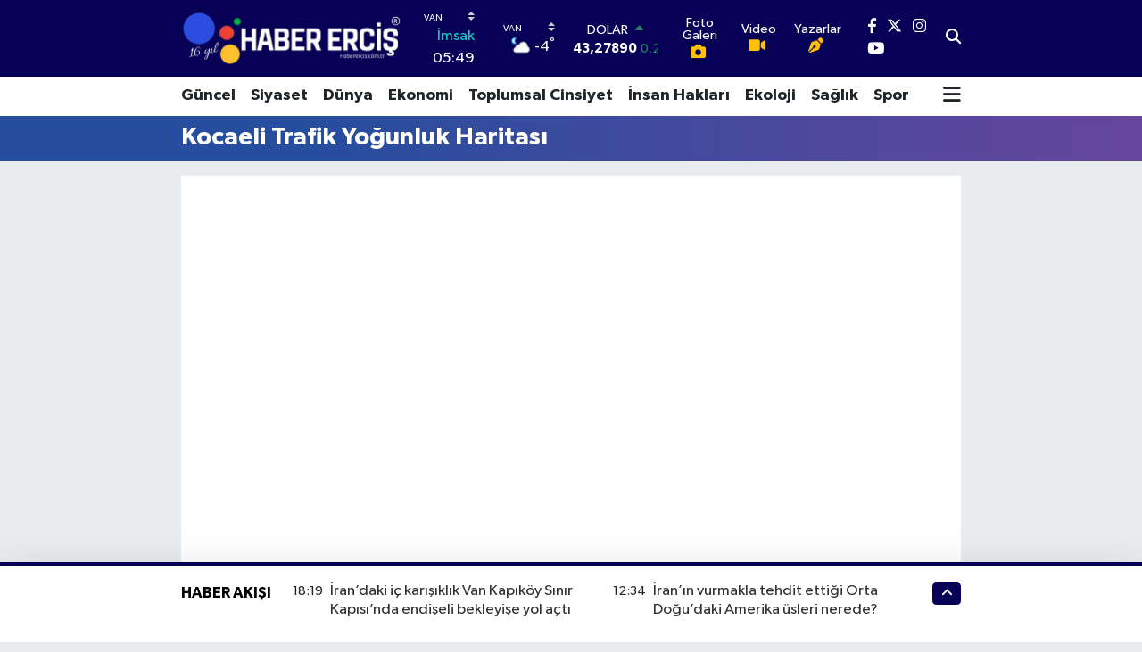

--- FILE ---
content_type: text/html; charset=UTF-8
request_url: https://www.haberercis.com.tr/kocaeli-trafik-durumu
body_size: 17961
content:
<!DOCTYPE html>
<html lang="tr" data-theme="flow">
<head>
<link rel="dns-prefetch" href="//www.haberercis.com.tr">
<link rel="dns-prefetch" href="//habererciscomtr.teimg.com">
<link rel="dns-prefetch" href="//static.tebilisim.com">
<link rel="dns-prefetch" href="//platform-api.sharethis.com">
<link rel="dns-prefetch" href="//static.cdn.admatic.com.tr">
<link rel="dns-prefetch" href="//www.googletagmanager.com">
<link rel="dns-prefetch" href="//www.facebook.com">
<link rel="dns-prefetch" href="//www.twitter.com">
<link rel="dns-prefetch" href="//www.instagram.com">
<link rel="dns-prefetch" href="//www.youtube.com">
<link rel="dns-prefetch" href="//www.tiktok.com">
<link rel="dns-prefetch" href="//api.whatsapp.com">
<link rel="dns-prefetch" href="//api-maps.yandex.ru">
<link rel="dns-prefetch" href="//tebilisim.com">
<link rel="dns-prefetch" href="//facebook.com">
<link rel="dns-prefetch" href="//twitter.com">
<link rel="dns-prefetch" href="//cse.google.com">
<link rel="dns-prefetch" href="//cdn.media-analytic.com">

    <meta charset="utf-8">
<title>Kocaeli Trafik Yoğunluk Haritası - Erciş Haber | Haber Erciş | Son Dakika Erciş Haberleri</title>
<meta name="description" content="Kocaeli ili trafik yoğunluğu, Kocaeli trafik durumu, Kocaeli trafik bilgisi, Kocaeli yol durumu">
<link rel="canonical" href="https://www.haberercis.com.tr/kocaeli-trafik-durumu">
<meta name="viewport" content="width=device-width,initial-scale=1">
<meta name="X-UA-Compatible" content="IE=edge">
<meta name="robots" content="max-image-preview:large">
<meta name="theme-color" content="#060056">
<meta name="title" content="Kocaeli Trafik Yoğunluk Haritası">
<meta property="og:type" content="article">
<meta property="og:url" content="https://www.haberercis.com.tr/kocaeli-trafik-durumu">
<meta property="og:title" content="Kocaeli Trafik Yoğunluk Haritası">
<meta property="og:description" content="Kocaeli ili trafik yoğunluğu, Kocaeli trafik durumu, Kocaeli trafik bilgisi, Kocaeli yol durumu">
<meta property="og:image" content="https://www.haberercis.com.tr/themes/flow/assets/img/trafik.jpg">
<meta property="og:image:width" content="1280">
<meta property="og:image:height" content="720">
<meta name="twitter:card" content="summary_large_image">
<meta name="twitter:site" content="@haberercis">
<meta name="twitter:title" content="Kocaeli Trafik Yoğunluk Haritası">
<meta name="twitter:description" content="Kocaeli ili trafik yoğunluğu, Kocaeli trafik durumu, Kocaeli trafik bilgisi, Kocaeli yol durumu">
<meta name="twitter:image" content="https://www.haberercis.com.tr/themes/flow/assets/img/trafik.jpg">
<meta name="twitter:url" content="https://www.haberercis.com.tr/kocaeli-trafik-durumu">
<link rel="shortcut icon" type="image/x-icon" href="https://habererciscomtr.teimg.com/haberercis-com-tr/uploads/2023/11/alt401-1.png">
<link rel="manifest" href="https://www.haberercis.com.tr/manifest.json?v=6.6.4" />
<link rel="preload" href="https://static.tebilisim.com/flow/assets/css/font-awesome/fa-solid-900.woff2" as="font" type="font/woff2" crossorigin />
<link rel="preload" href="https://static.tebilisim.com/flow/assets/css/font-awesome/fa-brands-400.woff2" as="font" type="font/woff2" crossorigin />
<link rel="preload" href="https://static.tebilisim.com/flow/assets/css/weather-icons/font/weathericons-regular-webfont.woff2" as="font" type="font/woff2" crossorigin />
<link rel="preload" href="https://static.tebilisim.com/flow/vendor/te/fonts/gibson/Gibson-Bold.woff2" as="font" type="font/woff2" crossorigin />
<link rel="preload" href="https://static.tebilisim.com/flow/vendor/te/fonts/gibson/Gibson-BoldItalic.woff2" as="font" type="font/woff2" crossorigin />
<link rel="preload" href="https://static.tebilisim.com/flow/vendor/te/fonts/gibson/Gibson-Italic.woff2" as="font" type="font/woff2" crossorigin />
<link rel="preload" href="https://static.tebilisim.com/flow/vendor/te/fonts/gibson/Gibson-Light.woff2" as="font" type="font/woff2" crossorigin />
<link rel="preload" href="https://static.tebilisim.com/flow/vendor/te/fonts/gibson/Gibson-LightItalic.woff2" as="font" type="font/woff2" crossorigin />
<link rel="preload" href="https://static.tebilisim.com/flow/vendor/te/fonts/gibson/Gibson-SemiBold.woff2" as="font" type="font/woff2" crossorigin />
<link rel="preload" href="https://static.tebilisim.com/flow/vendor/te/fonts/gibson/Gibson-SemiBoldItalic.woff2" as="font" type="font/woff2" crossorigin />
<link rel="preload" href="https://static.tebilisim.com/flow/vendor/te/fonts/gibson/Gibson.woff2" as="font" type="font/woff2" crossorigin />


<link rel="preload" as="style" href="https://static.tebilisim.com/flow/vendor/te/fonts/gibson.css?v=6.6.4">
<link rel="stylesheet" href="https://static.tebilisim.com/flow/vendor/te/fonts/gibson.css?v=6.6.4">

<style>:root {
        --te-link-color: #333;
        --te-link-hover-color: #000;
        --te-font: "Gibson";
        --te-secondary-font: "Gibson";
        --te-h1-font-size: 56px;
        --te-color: #060056;
        --te-hover-color: #000000;
        --mm-ocd-width: 85%!important; /*  Mobil Menü Genişliği */
        --swiper-theme-color: var(--te-color)!important;
        --header-13-color: #ffc107;
    }</style><link rel="preload" as="style" href="https://static.tebilisim.com/flow/assets/vendor/bootstrap/css/bootstrap.min.css?v=6.6.4">
<link rel="stylesheet" href="https://static.tebilisim.com/flow/assets/vendor/bootstrap/css/bootstrap.min.css?v=6.6.4">
<link rel="preload" as="style" href="https://static.tebilisim.com/flow/assets/css/app6.6.4.min.css">
<link rel="stylesheet" href="https://static.tebilisim.com/flow/assets/css/app6.6.4.min.css">

<link defer="defer" async="async" rel="stylesheet" href="https://platform-api.sharethis.com/js/sharethis.js#property=655fd438645def0013d4aaaf&product=sop">


<script type="application/ld+json">{"@context":"https:\/\/schema.org","@type":"WebSite","url":"https:\/\/www.haberercis.com.tr","potentialAction":{"@type":"SearchAction","target":"https:\/\/www.haberercis.com.tr\/arama?q={query}","query-input":"required name=query"}}</script>

<script type="application/ld+json">{"@context":"https:\/\/schema.org","@type":"NewsMediaOrganization","url":"https:\/\/www.haberercis.com.tr","name":"Erci\u015f Haber","logo":"https:\/\/habererciscomtr.teimg.com\/haberercis-com-tr\/uploads\/2024\/11\/haber-ercis-9.png","sameAs":["https:\/\/www.facebook.com\/haberercis","https:\/\/www.twitter.com\/haberercis","https:\/\/www.youtube.com\/@ercishaber","https:\/\/www.instagram.com\/haberercis"]}</script>

<script type="application/ld+json">{"@context":"https:\/\/schema.org","@graph":[{"@type":"SiteNavigationElement","name":"Ana Sayfa","url":"https:\/\/www.haberercis.com.tr","@id":"https:\/\/www.haberercis.com.tr"},{"@type":"SiteNavigationElement","name":"Erci\u015f Haberleri","url":"https:\/\/www.haberercis.com.tr\/ercis-haberleri","@id":"https:\/\/www.haberercis.com.tr\/ercis-haberleri"},{"@type":"SiteNavigationElement","name":"Ekonomi","url":"https:\/\/www.haberercis.com.tr\/ekonomi-emek","@id":"https:\/\/www.haberercis.com.tr\/ekonomi-emek"},{"@type":"SiteNavigationElement","name":"Teknoloji","url":"https:\/\/www.haberercis.com.tr\/teknoloji","@id":"https:\/\/www.haberercis.com.tr\/teknoloji"},{"@type":"SiteNavigationElement","name":"Sa\u011fl\u0131k","url":"https:\/\/www.haberercis.com.tr\/saglik","@id":"https:\/\/www.haberercis.com.tr\/saglik"},{"@type":"SiteNavigationElement","name":"E\u011fitim","url":"https:\/\/www.haberercis.com.tr\/egitim","@id":"https:\/\/www.haberercis.com.tr\/egitim"},{"@type":"SiteNavigationElement","name":"Toplumsal Cinsiyet","url":"https:\/\/www.haberercis.com.tr\/toplumsal-cinsiyet","@id":"https:\/\/www.haberercis.com.tr\/toplumsal-cinsiyet"},{"@type":"SiteNavigationElement","name":"\u0130l\u00e7eler","url":"https:\/\/www.haberercis.com.tr\/ilceler","@id":"https:\/\/www.haberercis.com.tr\/ilceler"},{"@type":"SiteNavigationElement","name":"Siyaset","url":"https:\/\/www.haberercis.com.tr\/siyaset","@id":"https:\/\/www.haberercis.com.tr\/siyaset"},{"@type":"SiteNavigationElement","name":"G\u00fcncel","url":"https:\/\/www.haberercis.com.tr\/guncel","@id":"https:\/\/www.haberercis.com.tr\/guncel"},{"@type":"SiteNavigationElement","name":"Genel","url":"https:\/\/www.haberercis.com.tr\/genel","@id":"https:\/\/www.haberercis.com.tr\/genel"},{"@type":"SiteNavigationElement","name":"Van Haberleri","url":"https:\/\/www.haberercis.com.tr\/van-haberleri","@id":"https:\/\/www.haberercis.com.tr\/van-haberleri"},{"@type":"SiteNavigationElement","name":"R\u00fcya Tabirleri","url":"https:\/\/www.haberercis.com.tr\/ruya-tabirleri","@id":"https:\/\/www.haberercis.com.tr\/ruya-tabirleri"},{"@type":"SiteNavigationElement","name":"Yararl\u0131 Bilgiler","url":"https:\/\/www.haberercis.com.tr\/yararli-bilgiler","@id":"https:\/\/www.haberercis.com.tr\/yararli-bilgiler"},{"@type":"SiteNavigationElement","name":"K\u00fclt\u00fcr ve Sanat","url":"https:\/\/www.haberercis.com.tr\/kultur-sanat","@id":"https:\/\/www.haberercis.com.tr\/kultur-sanat"},{"@type":"SiteNavigationElement","name":"D\u00fcnya","url":"https:\/\/www.haberercis.com.tr\/dunya","@id":"https:\/\/www.haberercis.com.tr\/dunya"},{"@type":"SiteNavigationElement","name":"Spor","url":"https:\/\/www.haberercis.com.tr\/spor","@id":"https:\/\/www.haberercis.com.tr\/spor"},{"@type":"SiteNavigationElement","name":"\u00d6zel Haberler","url":"https:\/\/www.haberercis.com.tr\/ozel-haberler","@id":"https:\/\/www.haberercis.com.tr\/ozel-haberler"},{"@type":"SiteNavigationElement","name":"K\u00dcRT\u00c7E-T\u00dcRK\u00c7E S\u00d6ZL\u00dcK \/ FERHENG","url":"https:\/\/www.haberercis.com.tr\/kurtce-turkce-sozluk-ferheng","@id":"https:\/\/www.haberercis.com.tr\/kurtce-turkce-sozluk-ferheng"},{"@type":"SiteNavigationElement","name":"Biyografiler","url":"https:\/\/www.haberercis.com.tr\/biyografiler","@id":"https:\/\/www.haberercis.com.tr\/biyografiler"},{"@type":"SiteNavigationElement","name":"Ekoloji","url":"https:\/\/www.haberercis.com.tr\/ekoloji-ve-cevre","@id":"https:\/\/www.haberercis.com.tr\/ekoloji-ve-cevre"},{"@type":"SiteNavigationElement","name":"\u0130nsan Haklar\u0131","url":"https:\/\/www.haberercis.com.tr\/insan-haklari","@id":"https:\/\/www.haberercis.com.tr\/insan-haklari"},{"@type":"SiteNavigationElement","name":"K\u00fcrt\u00e7e \u00d6\u011freniyorum","url":"https:\/\/www.haberercis.com.tr\/kurtce-ogreniyorum","@id":"https:\/\/www.haberercis.com.tr\/kurtce-ogreniyorum"},{"@type":"SiteNavigationElement","name":"Bas\u0131n \u00d6zg\u00fcrl\u00fc\u011f\u00fc","url":"https:\/\/www.haberercis.com.tr\/basin-ozgurlugu","@id":"https:\/\/www.haberercis.com.tr\/basin-ozgurlugu"},{"@type":"SiteNavigationElement","name":"\u0130\u015f Cinayetleri","url":"https:\/\/www.haberercis.com.tr\/is-cinayetleri","@id":"https:\/\/www.haberercis.com.tr\/is-cinayetleri"},{"@type":"SiteNavigationElement","name":"G\u00f6\u00e7menler","url":"https:\/\/www.haberercis.com.tr\/gocmenler","@id":"https:\/\/www.haberercis.com.tr\/gocmenler"},{"@type":"SiteNavigationElement","name":"Ya\u015fam","url":"https:\/\/www.haberercis.com.tr\/yasam","@id":"https:\/\/www.haberercis.com.tr\/yasam"},{"@type":"SiteNavigationElement","name":"G\u00fcndem","url":"https:\/\/www.haberercis.com.tr\/gundem","@id":"https:\/\/www.haberercis.com.tr\/gundem"},{"@type":"SiteNavigationElement","name":"Magazin","url":"https:\/\/www.haberercis.com.tr\/magazin","@id":"https:\/\/www.haberercis.com.tr\/magazin"},{"@type":"SiteNavigationElement","name":"Sendika","url":"https:\/\/www.haberercis.com.tr\/sendika","@id":"https:\/\/www.haberercis.com.tr\/sendika"},{"@type":"SiteNavigationElement","name":"Yemek Tarifleri","url":"https:\/\/www.haberercis.com.tr\/yemek-tarifleri","@id":"https:\/\/www.haberercis.com.tr\/yemek-tarifleri"},{"@type":"SiteNavigationElement","name":"Ekonomi","url":"https:\/\/www.haberercis.com.tr\/ekonomi","@id":"https:\/\/www.haberercis.com.tr\/ekonomi"},{"@type":"SiteNavigationElement","name":"Gizlilik S\u00f6zle\u015fmesi","url":"https:\/\/www.haberercis.com.tr\/gizlilik-sozlesmesi","@id":"https:\/\/www.haberercis.com.tr\/gizlilik-sozlesmesi"},{"@type":"SiteNavigationElement","name":"Erci\u015f K\u00f6y Listesi","url":"https:\/\/www.haberercis.com.tr\/ercis-koy-listesi","@id":"https:\/\/www.haberercis.com.tr\/ercis-koy-listesi"},{"@type":"SiteNavigationElement","name":"Erci\u015f'in Tarihi","url":"https:\/\/www.haberercis.com.tr\/ercisin-tarihi","@id":"https:\/\/www.haberercis.com.tr\/ercisin-tarihi"},{"@type":"SiteNavigationElement","name":"Van Y\u00f6resel Yemekleri","url":"https:\/\/www.haberercis.com.tr\/van-yoresel-yemekleri","@id":"https:\/\/www.haberercis.com.tr\/van-yoresel-yemekleri"},{"@type":"SiteNavigationElement","name":"Erci\u015fli Emrah","url":"https:\/\/www.haberercis.com.tr\/ercisli-emrah","@id":"https:\/\/www.haberercis.com.tr\/ercisli-emrah"},{"@type":"SiteNavigationElement","name":"Erci\u015f \u00dcz\u00fcm\u00fc","url":"https:\/\/www.haberercis.com.tr\/ercis-uzumu","@id":"https:\/\/www.haberercis.com.tr\/ercis-uzumu"},{"@type":"SiteNavigationElement","name":"Erci\u015f \u00d6nemli Telefonlar","url":"https:\/\/www.haberercis.com.tr\/ercis-onemli-telefonlar","@id":"https:\/\/www.haberercis.com.tr\/ercis-onemli-telefonlar"},{"@type":"SiteNavigationElement","name":"Van \u00d6nemli Telefonlar","url":"https:\/\/www.haberercis.com.tr\/van-onemli-telefonlar","@id":"https:\/\/www.haberercis.com.tr\/van-onemli-telefonlar"},{"@type":"SiteNavigationElement","name":"Erci\u015f Taksi Duraklar\u0131","url":"https:\/\/www.haberercis.com.tr\/ercis-taksi-duraklari","@id":"https:\/\/www.haberercis.com.tr\/ercis-taksi-duraklari"},{"@type":"SiteNavigationElement","name":"\u0130nci Kefali","url":"https:\/\/www.haberercis.com.tr\/inci-kefali","@id":"https:\/\/www.haberercis.com.tr\/inci-kefali"},{"@type":"SiteNavigationElement","name":"Gizlilik Bildirimi","url":"https:\/\/www.haberercis.com.tr\/gizlilik-bildirimi","@id":"https:\/\/www.haberercis.com.tr\/gizlilik-bildirimi"},{"@type":"SiteNavigationElement","name":"Van K\u00fclt\u00fcr\u00fc","url":"https:\/\/www.haberercis.com.tr\/van-kulturu","@id":"https:\/\/www.haberercis.com.tr\/van-kulturu"},{"@type":"SiteNavigationElement","name":"Van Y\u00fcz\u00fcnc\u00fc Y\u0131l \u00dcniversitesi","url":"https:\/\/www.haberercis.com.tr\/van-yuzuncu-yil-universitesi","@id":"https:\/\/www.haberercis.com.tr\/van-yuzuncu-yil-universitesi"},{"@type":"SiteNavigationElement","name":"Van'da \u00c7evre","url":"https:\/\/www.haberercis.com.tr\/vanda-cevre","@id":"https:\/\/www.haberercis.com.tr\/vanda-cevre"},{"@type":"SiteNavigationElement","name":"Van'da Turizm","url":"https:\/\/www.haberercis.com.tr\/vanda-turizm","@id":"https:\/\/www.haberercis.com.tr\/vanda-turizm"},{"@type":"SiteNavigationElement","name":"Van'da Spor","url":"https:\/\/www.haberercis.com.tr\/vanda-spor","@id":"https:\/\/www.haberercis.com.tr\/vanda-spor"},{"@type":"SiteNavigationElement","name":"Van'da Sa\u011fl\u0131k","url":"https:\/\/www.haberercis.com.tr\/vanda-saglik","@id":"https:\/\/www.haberercis.com.tr\/vanda-saglik"},{"@type":"SiteNavigationElement","name":"Van'da E\u011fitim","url":"https:\/\/www.haberercis.com.tr\/vanda-egitim","@id":"https:\/\/www.haberercis.com.tr\/vanda-egitim"},{"@type":"SiteNavigationElement","name":"Van'da Temel Yap\u0131","url":"https:\/\/www.haberercis.com.tr\/vanda-temel-yapi","@id":"https:\/\/www.haberercis.com.tr\/vanda-temel-yapi"},{"@type":"SiteNavigationElement","name":"Van Ekonomisi","url":"https:\/\/www.haberercis.com.tr\/van-ekonomisi","@id":"https:\/\/www.haberercis.com.tr\/van-ekonomisi"},{"@type":"SiteNavigationElement","name":"Van Co\u011frafyas\u0131","url":"https:\/\/www.haberercis.com.tr\/van-cografyasi","@id":"https:\/\/www.haberercis.com.tr\/van-cografyasi"},{"@type":"SiteNavigationElement","name":"Van Ad\u0131n\u0131n Kayna\u011f\u0131","url":"https:\/\/www.haberercis.com.tr\/van-adinin-kaynagi","@id":"https:\/\/www.haberercis.com.tr\/van-adinin-kaynagi"},{"@type":"SiteNavigationElement","name":"Van Tarihi","url":"https:\/\/www.haberercis.com.tr\/van-tarihi","@id":"https:\/\/www.haberercis.com.tr\/van-tarihi"},{"@type":"SiteNavigationElement","name":"\u00d6nemli Telefonlar","url":"https:\/\/www.haberercis.com.tr\/onemli-telefonlar","@id":"https:\/\/www.haberercis.com.tr\/onemli-telefonlar"},{"@type":"SiteNavigationElement","name":"\u0130leti\u015fim","url":"https:\/\/www.haberercis.com.tr\/iletisim","@id":"https:\/\/www.haberercis.com.tr\/iletisim"},{"@type":"SiteNavigationElement","name":"Yazarlar","url":"https:\/\/www.haberercis.com.tr\/yazarlar","@id":"https:\/\/www.haberercis.com.tr\/yazarlar"},{"@type":"SiteNavigationElement","name":"Foto Galeri","url":"https:\/\/www.haberercis.com.tr\/foto-galeri","@id":"https:\/\/www.haberercis.com.tr\/foto-galeri"},{"@type":"SiteNavigationElement","name":"Video Galeri","url":"https:\/\/www.haberercis.com.tr\/video","@id":"https:\/\/www.haberercis.com.tr\/video"},{"@type":"SiteNavigationElement","name":"Biyografiler","url":"https:\/\/www.haberercis.com.tr\/biyografi","@id":"https:\/\/www.haberercis.com.tr\/biyografi"},{"@type":"SiteNavigationElement","name":"Firma Rehberi","url":"https:\/\/www.haberercis.com.tr\/rehber","@id":"https:\/\/www.haberercis.com.tr\/rehber"},{"@type":"SiteNavigationElement","name":"Seri \u0130lanlar","url":"https:\/\/www.haberercis.com.tr\/ilan","@id":"https:\/\/www.haberercis.com.tr\/ilan"},{"@type":"SiteNavigationElement","name":"Vefatlar","url":"https:\/\/www.haberercis.com.tr\/vefat","@id":"https:\/\/www.haberercis.com.tr\/vefat"},{"@type":"SiteNavigationElement","name":"R\u00f6portajlar","url":"https:\/\/www.haberercis.com.tr\/roportaj","@id":"https:\/\/www.haberercis.com.tr\/roportaj"},{"@type":"SiteNavigationElement","name":"Anketler","url":"https:\/\/www.haberercis.com.tr\/anketler","@id":"https:\/\/www.haberercis.com.tr\/anketler"},{"@type":"SiteNavigationElement","name":"Erci\u015f Bug\u00fcn, Yar\u0131n ve 1 Haftal\u0131k Hava Durumu Tahmini","url":"https:\/\/www.haberercis.com.tr\/ercis-hava-durumu","@id":"https:\/\/www.haberercis.com.tr\/ercis-hava-durumu"},{"@type":"SiteNavigationElement","name":"Erci\u015f Namaz Vakitleri","url":"https:\/\/www.haberercis.com.tr\/ercis-namaz-vakitleri","@id":"https:\/\/www.haberercis.com.tr\/ercis-namaz-vakitleri"},{"@type":"SiteNavigationElement","name":"Puan Durumu ve Fikst\u00fcr","url":"https:\/\/www.haberercis.com.tr\/futbol\/super-lig-puan-durumu-ve-fikstur","@id":"https:\/\/www.haberercis.com.tr\/futbol\/super-lig-puan-durumu-ve-fikstur"}]}</script>






<style>
.mega-menu {z-index: 9999 !important;}
@media screen and (min-width: 1620px) {
    .container {width: 1280px!important; max-width: 1280px!important;}
    #ad_36 {margin-right: 15px !important;}
    #ad_9 {margin-left: 15px !important;}
}

@media screen and (min-width: 1325px) and (max-width: 1620px) {
    .container {width: 1100px!important; max-width: 1100px!important;}
    #ad_36 {margin-right: 100px !important;}
    #ad_9 {margin-left: 100px !important;}
}
@media screen and (min-width: 1295px) and (max-width: 1325px) {
    .container {width: 990px!important; max-width: 990px!important;}
    #ad_36 {margin-right: 165px !important;}
    #ad_9 {margin-left: 165px !important;}
}
@media screen and (min-width: 1200px) and (max-width: 1295px) {
    .container {width: 900px!important; max-width: 900px!important;}
    #ad_36 {margin-right: 210px !important;}
    #ad_9 {margin-left: 210px !important;}

}
</style><!-- AdMatic INTERSTITIAL ads START -->
<ins data-publisher="adm-pub-611372608" data-ad-network="65944b194d11b285b6177def" data-ad-type-id="536142374"  class="adm-ads-area"></ins>
<script type="c387caeb0d2c4460a2feaa2e-text/javascript" src="https://static.cdn.admatic.com.tr/showad/showad.min.js"></script>
<!-- AdMatic INTERSTITIAL ads END -->

<meta name='dmca-site-verification' content='Q2FONEVNNXNDZ1dqVEsvbjV2MEIzNXRWWnlmcTY4QlEzeHIzc05HMDdvUT01' />


<meta name="facebook-domain-verification" content="8tclxovq9ipagr7owm6a3yb6ftwa6r" />



<script async data-cfasync="false"
	src="https://www.googletagmanager.com/gtag/js?id=G-9YSG7ZFPVM"></script>
<script data-cfasync="false">
	window.dataLayer = window.dataLayer || [];
	  function gtag(){dataLayer.push(arguments);}
	  gtag('js', new Date());
	  gtag('config', 'G-9YSG7ZFPVM');
</script>




</head>




<body class="d-flex flex-column min-vh-100">

    <div data-pagespeed="true"><!-- AdMatic FULLPAGE ads START -->
<ins data-publisher="adm-pub-611372608" data-ad-network="65944b194d11b285b6177def" data-ad-type-id="861232397" class="adm-ads-area"></ins>
<script type="c387caeb0d2c4460a2feaa2e-text/javascript" src="https://static.cdn.admatic.com.tr/showad/showad.min.js"></script>
<!-- AdMatic FULLPAGE ads END -->

<meta name='outreach_verification' content='fVcjNO6Ha73VfqdmEMaU' /></div>
    

    <header class="header-8">
    <nav class="top-header navbar navbar-expand-lg navbar-dark bg-te-color py-1">
        <div class="container">
                            <a class="navbar-brand me-0" href="/" title="Erciş Haber | Erciş Haberleri | Son Dakika Erciş Haberleri">
                <img src="https://habererciscomtr.teimg.com/haberercis-com-tr/uploads/2024/11/haber-ercis-9.png" alt="Erciş Haber | Erciş Haberleri | Son Dakika Erciş Haberleri" width="249" height="40" class="light-mode img-fluid flow-logo">
<img src="https://habererciscomtr.teimg.com/haberercis-com-tr/uploads/2024/11/haber-ercis-9.png" alt="Erciş Haber | Erciş Haberleri | Son Dakika Erciş Haberleri" width="249" height="40" class="dark-mode img-fluid flow-logo d-none">

            </a>
            
            <div class="header-widgets d-lg-flex justify-content-end align-items-center d-none">

                                    <!-- HAVA DURUMU -->

<input type="hidden" name="widget_setting_weathercity" value="38.36794170,43.71827870" />

    
        
        <div class="prayer-top d-none d-lg-flex justify-content-between flex-column">
            <select class="form-select border-0 bg-transparent text-white" name="city" onchange="if (!window.__cfRLUnblockHandlers) return false; window.location.href=this.value" data-cf-modified-c387caeb0d2c4460a2feaa2e-="">
            <option value="/adana-namaz-vakitleri" >Adana</option>
            <option value="/adiyaman-namaz-vakitleri" >Adıyaman</option>
            <option value="/afyonkarahisar-namaz-vakitleri" >Afyonkarahisar</option>
            <option value="/agri-namaz-vakitleri" >Ağrı</option>
            <option value="/aksaray-namaz-vakitleri" >Aksaray</option>
            <option value="/amasya-namaz-vakitleri" >Amasya</option>
            <option value="/ankara-namaz-vakitleri" >Ankara</option>
            <option value="/antalya-namaz-vakitleri" >Antalya</option>
            <option value="/ardahan-namaz-vakitleri" >Ardahan</option>
            <option value="/artvin-namaz-vakitleri" >Artvin</option>
            <option value="/aydin-namaz-vakitleri" >Aydın</option>
            <option value="/balikesir-namaz-vakitleri" >Balıkesir</option>
            <option value="/bartin-namaz-vakitleri" >Bartın</option>
            <option value="/batman-namaz-vakitleri" >Batman</option>
            <option value="/bayburt-namaz-vakitleri" >Bayburt</option>
            <option value="/bilecik-namaz-vakitleri" >Bilecik</option>
            <option value="/bingol-namaz-vakitleri" >Bingöl</option>
            <option value="/bitlis-namaz-vakitleri" >Bitlis</option>
            <option value="/bolu-namaz-vakitleri" >Bolu</option>
            <option value="/burdur-namaz-vakitleri" >Burdur</option>
            <option value="/bursa-namaz-vakitleri" >Bursa</option>
            <option value="/canakkale-namaz-vakitleri" >Çanakkale</option>
            <option value="/cankiri-namaz-vakitleri" >Çankırı</option>
            <option value="/corum-namaz-vakitleri" >Çorum</option>
            <option value="/denizli-namaz-vakitleri" >Denizli</option>
            <option value="/diyarbakir-namaz-vakitleri" >Diyarbakır</option>
            <option value="/duzce-namaz-vakitleri" >Düzce</option>
            <option value="/edirne-namaz-vakitleri" >Edirne</option>
            <option value="/elazig-namaz-vakitleri" >Elazığ</option>
            <option value="/erzincan-namaz-vakitleri" >Erzincan</option>
            <option value="/erzurum-namaz-vakitleri" >Erzurum</option>
            <option value="/eskisehir-namaz-vakitleri" >Eskişehir</option>
            <option value="/gaziantep-namaz-vakitleri" >Gaziantep</option>
            <option value="/giresun-namaz-vakitleri" >Giresun</option>
            <option value="/gumushane-namaz-vakitleri" >Gümüşhane</option>
            <option value="/hakkari-namaz-vakitleri" >Hakkâri</option>
            <option value="/hatay-namaz-vakitleri" >Hatay</option>
            <option value="/igdir-namaz-vakitleri" >Iğdır</option>
            <option value="/isparta-namaz-vakitleri" >Isparta</option>
            <option value="/istanbul-namaz-vakitleri" >İstanbul</option>
            <option value="/izmir-namaz-vakitleri" >İzmir</option>
            <option value="/kahramanmaras-namaz-vakitleri" >Kahramanmaraş</option>
            <option value="/karabuk-namaz-vakitleri" >Karabük</option>
            <option value="/karaman-namaz-vakitleri" >Karaman</option>
            <option value="/kars-namaz-vakitleri" >Kars</option>
            <option value="/kastamonu-namaz-vakitleri" >Kastamonu</option>
            <option value="/kayseri-namaz-vakitleri" >Kayseri</option>
            <option value="/kilis-namaz-vakitleri" >Kilis</option>
            <option value="/kirikkale-namaz-vakitleri" >Kırıkkale</option>
            <option value="/kirklareli-namaz-vakitleri" >Kırklareli</option>
            <option value="/kirsehir-namaz-vakitleri" >Kırşehir</option>
            <option value="/kocaeli-namaz-vakitleri" >Kocaeli</option>
            <option value="/konya-namaz-vakitleri" >Konya</option>
            <option value="/kutahya-namaz-vakitleri" >Kütahya</option>
            <option value="/malatya-namaz-vakitleri" >Malatya</option>
            <option value="/manisa-namaz-vakitleri" >Manisa</option>
            <option value="/mardin-namaz-vakitleri" >Mardin</option>
            <option value="/mersin-namaz-vakitleri" >Mersin</option>
            <option value="/mugla-namaz-vakitleri" >Muğla</option>
            <option value="/mus-namaz-vakitleri" >Muş</option>
            <option value="/nevsehir-namaz-vakitleri" >Nevşehir</option>
            <option value="/nigde-namaz-vakitleri" >Niğde</option>
            <option value="/ordu-namaz-vakitleri" >Ordu</option>
            <option value="/osmaniye-namaz-vakitleri" >Osmaniye</option>
            <option value="/rize-namaz-vakitleri" >Rize</option>
            <option value="/sakarya-namaz-vakitleri" >Sakarya</option>
            <option value="/samsun-namaz-vakitleri" >Samsun</option>
            <option value="/sanliurfa-namaz-vakitleri" >Şanlıurfa</option>
            <option value="/siirt-namaz-vakitleri" >Siirt</option>
            <option value="/sinop-namaz-vakitleri" >Sinop</option>
            <option value="/sivas-namaz-vakitleri" >Sivas</option>
            <option value="/sirnak-namaz-vakitleri" >Şırnak</option>
            <option value="/tekirdag-namaz-vakitleri" >Tekirdağ</option>
            <option value="/tokat-namaz-vakitleri" >Tokat</option>
            <option value="/trabzon-namaz-vakitleri" >Trabzon</option>
            <option value="/tunceli-namaz-vakitleri" >Tunceli</option>
            <option value="/usak-namaz-vakitleri" >Uşak</option>
            <option value="/van-namaz-vakitleri"  selected >Van</option>
            <option value="/yalova-namaz-vakitleri" >Yalova</option>
            <option value="/yozgat-namaz-vakitleri" >Yozgat</option>
            <option value="/zonguldak-namaz-vakitleri" >Zonguldak</option>
    </select>

                        <div class="text-white text-end"> <span class="text-cyan">İmsak</span> 05:49
            </div>
                    </div>
        <div class="weather-top weather-widget d-none d-lg-flex justify-content-between flex-column">
            <div class="weather">
                <select class="form-select border-0 bg-transparent text-white" name="city">
        <option value="37.26123150,35.39050460" >Adana</option>
        <option value="37.90782910,38.48499230" >Adıyaman</option>
        <option value="38.73910990,30.71200230" >Afyonkarahisar</option>
        <option value="39.62692180,43.02159650" >Ağrı</option>
        <option value="38.33520430,33.97500180" >Aksaray</option>
        <option value="40.65166080,35.90379660" >Amasya</option>
        <option value="39.78052450,32.71813750" >Ankara</option>
        <option value="37.09516720,31.07937050" >Antalya</option>
        <option value="41.11129640,42.78316740" >Ardahan</option>
        <option value="41.07866400,41.76282230" >Artvin</option>
        <option value="37.81170330,28.48639630" >Aydın</option>
        <option value="39.76167820,28.11226790" >Balıkesir</option>
        <option value="41.58105090,32.46097940" >Bartın</option>
        <option value="37.83624960,41.36057390" >Batman</option>
        <option value="40.26032000,40.22804800" >Bayburt</option>
        <option value="40.05665550,30.06652360" >Bilecik</option>
        <option value="39.06263540,40.76960950" >Bingöl</option>
        <option value="38.65231330,42.42020280" >Bitlis</option>
        <option value="40.57597660,31.57880860" >Bolu</option>
        <option value="37.46126690,30.06652360" >Burdur</option>
        <option value="40.06554590,29.23207840" >Bursa</option>
        <option value="40.05101040,26.98524220" >Çanakkale</option>
        <option value="40.53690730,33.58838930" >Çankırı</option>
        <option value="40.49982110,34.59862630" >Çorum</option>
        <option value="37.61283950,29.23207840" >Denizli</option>
        <option value="38.10663720,40.54268960" >Diyarbakır</option>
        <option value="40.87705310,31.31927130" >Düzce</option>
        <option value="41.15172220,26.51379640" >Edirne</option>
        <option value="38.49648040,39.21990290" >Elazığ</option>
        <option value="39.76819140,39.05013060" >Erzincan</option>
        <option value="40.07467990,41.66945620" >Erzurum</option>
        <option value="39.63296570,31.26263660" >Eskişehir</option>
        <option value="37.07638820,37.38272340" >Gaziantep</option>
        <option value="40.64616720,38.59355110" >Giresun</option>
        <option value="40.28036730,39.31432530" >Gümüşhane</option>
        <option value="37.44593190,43.74498410" >Hakkâri</option>
        <option value="36.40184880,36.34980970" >Hatay</option>
        <option value="39.88798410,44.00483650" >Iğdır</option>
        <option value="38.02114640,31.07937050" >Isparta</option>
        <option value="41.16343020,28.76644080" >İstanbul</option>
        <option value="38.35916930,27.26761160" >İzmir</option>
        <option value="37.75030360,36.95410700" >Kahramanmaraş</option>
        <option value="41.18748900,32.74174190" >Karabük</option>
        <option value="37.24363360,33.61757700" >Karaman</option>
        <option value="40.28076360,42.99195270" >Kars</option>
        <option value="41.41038630,33.69983340" >Kastamonu</option>
        <option value="38.62568540,35.74068820" >Kayseri</option>
        <option value="36.82047750,37.16873390" >Kilis</option>
        <option value="39.88768780,33.75552480" >Kırıkkale</option>
        <option value="41.72597950,27.48383900" >Kırklareli</option>
        <option value="39.22689050,33.97500180" >Kırşehir</option>
        <option value="40.85327040,29.88152030" >Kocaeli</option>
        <option value="37.98381340,32.71813750" >Konya</option>
        <option value="39.35813700,29.60354950" >Kütahya</option>
        <option value="38.40150570,37.95362980" >Malatya</option>
        <option value="38.84193730,28.11226790" >Manisa</option>
        <option value="37.34429290,40.61964870" >Mardin</option>
        <option value="36.81208580,34.64147500" >Mersin</option>
        <option value="37.18358190,28.48639630" >Muğla</option>
        <option value="38.94618880,41.75389310" >Muş</option>
        <option value="38.69393990,34.68565090" >Nevşehir</option>
        <option value="38.09930860,34.68565090" >Niğde</option>
        <option value="40.79905800,37.38990050" >Ordu</option>
        <option value="37.21302580,36.17626150" >Osmaniye</option>
        <option value="40.95814970,40.92269850" >Rize</option>
        <option value="40.78885500,30.40595400" >Sakarya</option>
        <option value="41.18648590,36.13226780" >Samsun</option>
        <option value="37.35691020,39.15436770" >Şanlıurfa</option>
        <option value="37.86588620,42.14945230" >Siirt</option>
        <option value="41.55947490,34.85805320" >Sinop</option>
        <option value="39.44880390,37.12944970" >Sivas</option>
        <option value="37.41874810,42.49183380" >Şırnak</option>
        <option value="41.11212270,27.26761160" >Tekirdağ</option>
        <option value="40.39027130,36.62518630" >Tokat</option>
        <option value="40.79924100,39.58479440" >Trabzon</option>
        <option value="39.30735540,39.43877780" >Tunceli</option>
        <option value="38.54313190,29.23207840" >Uşak</option>
        <option value="38.36794170,43.71827870"  selected >Van</option>
        <option value="40.57759860,29.20883030" >Yalova</option>
        <option value="39.72719790,35.10778580" >Yozgat</option>
        <option value="41.31249170,31.85982510" >Zonguldak</option>
    </select>




            </div>
            <div class="weather-degree text-light text-end">
                <img src="//cdn.weatherapi.com/weather/64x64/night/116.png" class="condition" width="26" height="26" alt="-4"/>
                <span class="degree text-white">-4</span><sup>°</sup>
            </div>
        </div>

    
<div data-location='{"city":"TUXX0014"}' class="d-none"></div>


                    <!-- PİYASALAR -->
        <div class="parite-top position-relative overflow-hidden" style="height: 40px;">
        <div class="newsticker">
            <ul class="newsticker__h4 list-unstyled text-white small" data-header="8">
                <li class="newsticker__item dollar">
                    <div>DOLAR <i class="fa fa-caret-up text-success ms-1"></i> </div>
                    <div class="fw-bold d-inline-block">43,27890</div><span
                        class="text-success d-inline-block ms-1">0.22</span>
                </li>
                <li class="newsticker__item euro">
                    <div>EURO <i class="fa fa-caret-down text-danger ms-1"></i> </div>
                    <div class="fw-bold d-inline-block">50,20020</div><span
                        class="text-danger d-inline-block ms-1">-0.1</span>
                </li>
                <li class="newsticker__item sterlin">
                    <div>STERLİN <i class="fa fa-caret-down text-danger ms-1"></i> </div>
                    <div class="fw-bold d-inline-block">57,91460</div><span
                        class="text-danger d-inline-block ms-1">-0.02</span>
                </li>
                <li class="newsticker__item altin">
                    <div>G.ALTIN <i class="fa fa-caret-down text-danger ms-1"></i> </div>
                    <div class="fw-bold d-inline-block">6375,38000</div><span
                        class="text-danger d-inline-block ms-1">-0.06</span>
                </li>
                <li class="newsticker__item bist">
                    <div>BİST100 <i class="fa fa-caret-up text-success ms-1"></i></div>
                    <div class="fw-bold d-inline-block">12.669,00</div><span class="text-success d-inline-block ms-1">170</span>
                </li>
                <li class="newsticker__item btc">
                    <div>BITCOIN <i class="fa fa-caret-down text-danger ms-1"></i> </div>
                    <div class="fw-bold d-inline-block">95.531,86</div><span class="text-danger d-inline-block ms-1">-0.03</span>
                </li>
            </ul>
        </div>
    </div>
    

                                <div class="0">
    <a href="/foto-galeri" class="text-center d-block mt-1 " target="_self" title="Foto Galeri">
        <div class="small text-white lh-1">Foto Galeri</div>
        <i class="fa fa-camera me-1 text-warning"></i>    </a>
</div>
<div class="1">
    <a href="/video" class="text-center d-block mt-1 " target="_self" title="Video">
        <div class="small text-white lh-1">Video</div>
        <i class="fa fa-video me-1 text-warning"></i>    </a>
</div>
<div class="2">
    <a href="/yazarlar" class="text-center d-block mt-1 " target="_self" title="Yazarlar">
        <div class="small text-white lh-1">Yazarlar</div>
        <i class="fa fa-pen-nib me-1 text-warning"></i>    </a>
</div>


                <div class="top-social-media">
                                        <a href="https://www.facebook.com/haberercis" class="ms-2" target="_blank" rel="nofollow noreferrer noopener"><i class="fab fa-facebook-f text-white"></i></a>
                                                            <a href="https://www.twitter.com/haberercis" class="ms-2" target="_blank" rel="nofollow noreferrer noopener"><i class="fab fa-x-twitter text-white"></i></a>
                                                            <a href="https://www.instagram.com/haberercis" class="ms-2" target="_blank" rel="nofollow noreferrer noopener"><i class="fab fa-instagram text-white"></i></a>
                                                                                <a href="https://www.youtube.com/@ercishaber" class="ms-2" target="_blank" rel="nofollow noreferrer noopener"><i class="fab fa-youtube text-white"></i></a>
                                                        </div>
                <div class="search-top">
                    <a href="/arama" class="d-block" title="Ara">
                        <i class="fa fa-search text-white"></i>
                    </a>
                </div>
            </div>
            <ul class="nav d-lg-none px-2">
                
                <li class="nav-item"><a href="/arama" class="me-2 text-white" title="Ara"><i class="fa fa-search fa-lg"></i></a></li>
                <li class="nav-item"><a href="#menu" title="Ana Menü" class="text-white"><i class="fa fa-bars fa-lg"></i></a></li>
            </ul>
        </div>
    </nav>
    <div class="main-menu navbar navbar-expand-lg d-none d-lg-block bg-white">
        <div class="container">
            <ul  class="nav fw-semibold">
        <li class="nav-item   ">
        <a href="/guncel" class="nav-link text-dark" target="_self" title="Güncel">Güncel</a>
        
    </li>
        <li class="nav-item   ">
        <a href="/siyaset" class="nav-link text-dark" target="_self" title="Siyaset">Siyaset</a>
        
    </li>
        <li class="nav-item   ">
        <a href="/dunya" class="nav-link text-dark" target="_self" title="Dünya">Dünya</a>
        
    </li>
        <li class="nav-item   ">
        <a href="/ekonomi-emek" class="nav-link text-dark" target="_self" title="Ekonomi">Ekonomi</a>
        
    </li>
        <li class="nav-item   ">
        <a href="/toplumsal-cinsiyet" class="nav-link text-dark" target="_self" title="Toplumsal Cinsiyet">Toplumsal Cinsiyet</a>
        
    </li>
        <li class="nav-item   ">
        <a href="/insan-haklari" class="nav-link text-dark" target="_self" title="İnsan Hakları">İnsan Hakları</a>
        
    </li>
        <li class="nav-item   ">
        <a href="/ekoloji-ve-cevre" class="nav-link text-dark" target="_self" title="Ekoloji">Ekoloji</a>
        
    </li>
        <li class="nav-item   ">
        <a href="/saglik" class="nav-link text-dark" target="_self" title="Sağlık">Sağlık</a>
        
    </li>
        <li class="nav-item   ">
        <a href="/spor" class="nav-link text-dark" target="_self" title="Spor">Spor</a>
        
    </li>
    </ul>

            <ul class="navigation-menu nav d-flex align-items-center">
                
                <li class="nav-item dropdown position-static">
                    <a class="nav-link pe-0 text-dark" data-bs-toggle="dropdown" href="#" aria-haspopup="true"
                        aria-expanded="false" title="Ana Menü">
                        <i class="fa fa-bars fa-lg"></i>
                    </a>
                    <div class="mega-menu dropdown-menu dropdown-menu-end text-capitalize shadow-lg border-0 rounded-0">

    <div class="row g-3 small p-3">

                <div class="col">
            <div class="extra-sections bg-light p-3 border">
                <a href="https://www.haberercis.com.tr/van-nobetci-eczaneler" title="Nöbetçi Eczaneler" class="d-block border-bottom pb-2 mb-2" target="_self"><i class="fa-solid fa-capsules me-2"></i>Nöbetçi Eczaneler</a>
<a href="https://www.haberercis.com.tr/van-hava-durumu" title="Hava Durumu" class="d-block border-bottom pb-2 mb-2" target="_self"><i class="fa-solid fa-cloud-sun me-2"></i>Hava Durumu</a>
<a href="https://www.haberercis.com.tr/van-namaz-vakitleri" title="Namaz Vakitleri" class="d-block border-bottom pb-2 mb-2" target="_self"><i class="fa-solid fa-mosque me-2"></i>Namaz Vakitleri</a>
<a href="https://www.haberercis.com.tr/van-trafik-durumu" title="Trafik Durumu" class="d-block border-bottom pb-2 mb-2" target="_self"><i class="fa-solid fa-car me-2"></i>Trafik Durumu</a>
<a href="https://www.haberercis.com.tr/futbol/super-lig-puan-durumu-ve-fikstur" title="Süper Lig Puan Durumu ve Fikstür" class="d-block border-bottom pb-2 mb-2" target="_self"><i class="fa-solid fa-chart-bar me-2"></i>Süper Lig Puan Durumu ve Fikstür</a>
<a href="https://www.haberercis.com.tr/tum-mansetler" title="Tüm Manşetler" class="d-block border-bottom pb-2 mb-2" target="_self"><i class="fa-solid fa-newspaper me-2"></i>Tüm Manşetler</a>
<a href="https://www.haberercis.com.tr/sondakika-haberleri" title="Son Dakika Haberleri" class="d-block border-bottom pb-2 mb-2" target="_self"><i class="fa-solid fa-bell me-2"></i>Son Dakika Haberleri</a>

            </div>
        </div>
        
        <div class="col">
        <a href="/ekoloji-ve-cevre" class="d-block border-bottom  pb-2 mb-2" target="_self" title="EKOLOJİ VE ÇEVRE">EKOLOJİ VE ÇEVRE</a>
            <a href="/spor" class="d-block border-bottom  pb-2 mb-2" target="_self" title="SPOR">SPOR</a>
            <a href="/van-haberleri" class="d-block border-bottom  pb-2 mb-2" target="_self" title="VAN">VAN</a>
            <a href="/ercis-haberleri" class="d-block border-bottom  pb-2 mb-2" target="_self" title="ERCİŞ">ERCİŞ</a>
            <a href="/ilceler" class="d-block border-bottom  pb-2 mb-2" target="_self" title="İLÇELER">İLÇELER</a>
            <a href="/egitim" class="d-block border-bottom  pb-2 mb-2" target="_self" title="EĞİTİM">EĞİTİM</a>
            <a href="/saglik" class="d-block  pb-2 mb-2" target="_self" title="SAĞLIK">SAĞLIK</a>
        </div><div class="col">
            <a href="/yararli-bilgiler" class="d-block border-bottom  pb-2 mb-2" target="_self" title="YARARLI BİLGİLER">YARARLI BİLGİLER</a>
            <a href="/kultur-sanat" class="d-block border-bottom  pb-2 mb-2" target="_self" title="KÜLTÜR-SANAT">KÜLTÜR-SANAT</a>
            <a href="/teknoloji" class="d-block border-bottom  pb-2 mb-2" target="_self" title="TEKNOLOJİ">TEKNOLOJİ</a>
            <a href="/genel" class="d-block border-bottom  pb-2 mb-2" target="_self" title="GENEL">GENEL</a>
            <a href="/ruya-tabirleri" class="d-block border-bottom  pb-2 mb-2" target="_self" title="RÜYA TABİRLERİ">RÜYA TABİRLERİ</a>
            <a href="/ozel-haberler" class="d-block border-bottom  pb-2 mb-2" target="_self" title="ÖZEL HABERLER">ÖZEL HABERLER</a>
            <a href="/kurtce-turkce-sozluk-ferheng" class="d-block  pb-2 mb-2" target="_self" title="KÜRTÇE-TÜRKÇE SÖZLÜK / FERHENG">KÜRTÇE-TÜRKÇE SÖZLÜK / FERHENG</a>
        </div><div class="col">
            <a href="/biyografiler" class="d-block border-bottom  pb-2 mb-2" target="_self" title="BİYOGRAFİLER">BİYOGRAFİLER</a>
            <a href="/kurtce-ogreniyorum" class="d-block border-bottom  pb-2 mb-2" target="_self" title="KÜRTÇE ÖĞRENİYORUM">KÜRTÇE ÖĞRENİYORUM</a>
            <a href="/basin-ozgurlugu" class="d-block border-bottom  pb-2 mb-2" target="_self" title="BASIN ÖZGÜRLÜĞÜ">BASIN ÖZGÜRLÜĞÜ</a>
            <a href="/is-cinayetleri" class="d-block border-bottom  pb-2 mb-2" target="_self" title="İŞ CİNAYETLERİ">İŞ CİNAYETLERİ</a>
            <a href="/gocmenler" class="d-block border-bottom  pb-2 mb-2" target="_self" title="GÖÇMENLER">GÖÇMENLER</a>
            <a href="/yasam" class="d-block border-bottom  pb-2 mb-2" target="_self" title="Yaşam">Yaşam</a>
            <a href="/gundem" class="d-block  pb-2 mb-2" target="_self" title="Gündem">Gündem</a>
        </div><div class="col">
            <a href="/magazin" class="d-block border-bottom  pb-2 mb-2" target="_self" title="Magazin">Magazin</a>
        </div>


    </div>

    <div class="p-3 bg-light">
                <a class="me-3"
            href="https://www.facebook.com/haberercis" target="_blank" rel="nofollow noreferrer noopener"><i class="fab fa-facebook me-2 text-navy"></i> Facebook</a>
                        <a class="me-3"
            href="https://www.twitter.com/haberercis" target="_blank" rel="nofollow noreferrer noopener"><i class="fab fa-x-twitter "></i> Twitter</a>
                        <a class="me-3"
            href="https://www.instagram.com/haberercis" target="_blank" rel="nofollow noreferrer noopener"><i class="fab fa-instagram me-2 text-magenta"></i> Instagram</a>
                                <a class="me-3"
            href="https://www.youtube.com/@ercishaber" target="_blank" rel="nofollow noreferrer noopener"><i class="fab fa-youtube me-2 text-danger"></i> Youtube</a>
                        <a class="me-3"
            href="https://www.tiktok.com/haberercis" target="_blank" rel="nofollow noreferrer noopener"><i class="fa-brands fa-tiktok me-1 text-dark"></i> Tiktok</a>
                                        <a class="" href="https://api.whatsapp.com/send?phone=0544 681 85 76" title="Whatsapp" rel="nofollow noreferrer noopener"><i
            class="fab fa-whatsapp me-2 text-navy"></i> WhatsApp İhbar Hattı</a>    </div>

    <div class="mega-menu-footer p-2 bg-te-color">
        <a class="dropdown-item text-white" href="/kunye" title="Künye"><i class="fa fa-id-card me-2"></i> Künye</a>
        <a class="dropdown-item text-white" href="/iletisim" title="İletişim"><i class="fa fa-envelope me-2"></i> İletişim</a>
        <a class="dropdown-item text-white" href="/rss-baglantilari" title="RSS Bağlantıları"><i class="fa fa-rss me-2"></i> RSS Bağlantıları</a>
        <a class="dropdown-item text-white" href="/member/login" title="Üyelik Girişi"><i class="fa fa-user me-2"></i> Üyelik Girişi</a>
    </div>


</div>

                </li>
            </ul>
        </div>
    </div>
    <ul  class="mobile-categories d-lg-none list-inline bg-white">
        <li class="list-inline-item">
        <a href="/guncel" class="text-dark" target="_self" title="Güncel">
                Güncel
        </a>
    </li>
        <li class="list-inline-item">
        <a href="/siyaset" class="text-dark" target="_self" title="Siyaset">
                Siyaset
        </a>
    </li>
        <li class="list-inline-item">
        <a href="/dunya" class="text-dark" target="_self" title="Dünya">
                Dünya
        </a>
    </li>
        <li class="list-inline-item">
        <a href="/ekonomi-emek" class="text-dark" target="_self" title="Ekonomi">
                Ekonomi
        </a>
    </li>
        <li class="list-inline-item">
        <a href="/toplumsal-cinsiyet" class="text-dark" target="_self" title="Toplumsal Cinsiyet">
                Toplumsal Cinsiyet
        </a>
    </li>
        <li class="list-inline-item">
        <a href="/insan-haklari" class="text-dark" target="_self" title="İnsan Hakları">
                İnsan Hakları
        </a>
    </li>
        <li class="list-inline-item">
        <a href="/ekoloji-ve-cevre" class="text-dark" target="_self" title="Ekoloji">
                Ekoloji
        </a>
    </li>
        <li class="list-inline-item">
        <a href="/saglik" class="text-dark" target="_self" title="Sağlık">
                Sağlık
        </a>
    </li>
        <li class="list-inline-item">
        <a href="/spor" class="text-dark" target="_self" title="Spor">
                Spor
        </a>
    </li>
    </ul>

</header>






<main class="traffic overflow-hidden" style="min-height: 300px">
    <div class="traffic-page">
    <div class="page-header py-2   mb-3  bg-gradient-purple" style="" >
    <div class="container d-flex justify-content-between align-items-center">
        <div class="d-flex align-items-center">
                                    <h1 class="text-white h3 m-0 text-truncate">Kocaeli Trafik Yoğunluk Haritası</h1>
        </div>
        <div class="d-flex flex-nowrap">
            
        </div>
    </div>
</div>



    <div class="container my-3 traffic">

		


        <div class="card border-0 rounded-0">
            <div class="card-body">
                <div id="map" style="width:100%; height:600px"></div>
            </div>
            <div class="card-footer">
                                <a href="https://www.haberercis.com.tr/adana-trafik-durumu" class="btn btn-sm btn-outline-primary me-2 mb-2 " title="Adana Trafik Yoğunluk Haritası">Adana</a>
                                <a href="https://www.haberercis.com.tr/adiyaman-trafik-durumu" class="btn btn-sm btn-outline-primary me-2 mb-2 " title="Adıyaman Trafik Yoğunluk Haritası">Adıyaman</a>
                                <a href="https://www.haberercis.com.tr/afyonkarahisar-trafik-durumu" class="btn btn-sm btn-outline-primary me-2 mb-2 " title="Afyonkarahisar Trafik Yoğunluk Haritası">Afyonkarahisar</a>
                                <a href="https://www.haberercis.com.tr/agri-trafik-durumu" class="btn btn-sm btn-outline-primary me-2 mb-2 " title="Ağrı Trafik Yoğunluk Haritası">Ağrı</a>
                                <a href="https://www.haberercis.com.tr/aksaray-trafik-durumu" class="btn btn-sm btn-outline-primary me-2 mb-2 " title="Aksaray Trafik Yoğunluk Haritası">Aksaray</a>
                                <a href="https://www.haberercis.com.tr/amasya-trafik-durumu" class="btn btn-sm btn-outline-primary me-2 mb-2 " title="Amasya Trafik Yoğunluk Haritası">Amasya</a>
                                <a href="https://www.haberercis.com.tr/ankara-trafik-durumu" class="btn btn-sm btn-outline-primary me-2 mb-2 " title="Ankara Trafik Yoğunluk Haritası">Ankara</a>
                                <a href="https://www.haberercis.com.tr/antalya-trafik-durumu" class="btn btn-sm btn-outline-primary me-2 mb-2 " title="Antalya Trafik Yoğunluk Haritası">Antalya</a>
                                <a href="https://www.haberercis.com.tr/ardahan-trafik-durumu" class="btn btn-sm btn-outline-primary me-2 mb-2 " title="Ardahan Trafik Yoğunluk Haritası">Ardahan</a>
                                <a href="https://www.haberercis.com.tr/artvin-trafik-durumu" class="btn btn-sm btn-outline-primary me-2 mb-2 " title="Artvin Trafik Yoğunluk Haritası">Artvin</a>
                                <a href="https://www.haberercis.com.tr/aydin-trafik-durumu" class="btn btn-sm btn-outline-primary me-2 mb-2 " title="Aydın Trafik Yoğunluk Haritası">Aydın</a>
                                <a href="https://www.haberercis.com.tr/balikesir-trafik-durumu" class="btn btn-sm btn-outline-primary me-2 mb-2 " title="Balıkesir Trafik Yoğunluk Haritası">Balıkesir</a>
                                <a href="https://www.haberercis.com.tr/bartin-trafik-durumu" class="btn btn-sm btn-outline-primary me-2 mb-2 " title="Bartın Trafik Yoğunluk Haritası">Bartın</a>
                                <a href="https://www.haberercis.com.tr/batman-trafik-durumu" class="btn btn-sm btn-outline-primary me-2 mb-2 " title="Batman Trafik Yoğunluk Haritası">Batman</a>
                                <a href="https://www.haberercis.com.tr/bayburt-trafik-durumu" class="btn btn-sm btn-outline-primary me-2 mb-2 " title="Bayburt Trafik Yoğunluk Haritası">Bayburt</a>
                                <a href="https://www.haberercis.com.tr/bilecik-trafik-durumu" class="btn btn-sm btn-outline-primary me-2 mb-2 " title="Bilecik Trafik Yoğunluk Haritası">Bilecik</a>
                                <a href="https://www.haberercis.com.tr/bingol-trafik-durumu" class="btn btn-sm btn-outline-primary me-2 mb-2 " title="Bingöl Trafik Yoğunluk Haritası">Bingöl</a>
                                <a href="https://www.haberercis.com.tr/bitlis-trafik-durumu" class="btn btn-sm btn-outline-primary me-2 mb-2 " title="Bitlis Trafik Yoğunluk Haritası">Bitlis</a>
                                <a href="https://www.haberercis.com.tr/bolu-trafik-durumu" class="btn btn-sm btn-outline-primary me-2 mb-2 " title="Bolu Trafik Yoğunluk Haritası">Bolu</a>
                                <a href="https://www.haberercis.com.tr/burdur-trafik-durumu" class="btn btn-sm btn-outline-primary me-2 mb-2 " title="Burdur Trafik Yoğunluk Haritası">Burdur</a>
                                <a href="https://www.haberercis.com.tr/bursa-trafik-durumu" class="btn btn-sm btn-outline-primary me-2 mb-2 " title="Bursa Trafik Yoğunluk Haritası">Bursa</a>
                                <a href="https://www.haberercis.com.tr/canakkale-trafik-durumu" class="btn btn-sm btn-outline-primary me-2 mb-2 " title="Çanakkale Trafik Yoğunluk Haritası">Çanakkale</a>
                                <a href="https://www.haberercis.com.tr/cankiri-trafik-durumu" class="btn btn-sm btn-outline-primary me-2 mb-2 " title="Çankırı Trafik Yoğunluk Haritası">Çankırı</a>
                                <a href="https://www.haberercis.com.tr/corum-trafik-durumu" class="btn btn-sm btn-outline-primary me-2 mb-2 " title="Çorum Trafik Yoğunluk Haritası">Çorum</a>
                                <a href="https://www.haberercis.com.tr/denizli-trafik-durumu" class="btn btn-sm btn-outline-primary me-2 mb-2 " title="Denizli Trafik Yoğunluk Haritası">Denizli</a>
                                <a href="https://www.haberercis.com.tr/diyarbakir-trafik-durumu" class="btn btn-sm btn-outline-primary me-2 mb-2 " title="Diyarbakır Trafik Yoğunluk Haritası">Diyarbakır</a>
                                <a href="https://www.haberercis.com.tr/duzce-trafik-durumu" class="btn btn-sm btn-outline-primary me-2 mb-2 " title="Düzce Trafik Yoğunluk Haritası">Düzce</a>
                                <a href="https://www.haberercis.com.tr/edirne-trafik-durumu" class="btn btn-sm btn-outline-primary me-2 mb-2 " title="Edirne Trafik Yoğunluk Haritası">Edirne</a>
                                <a href="https://www.haberercis.com.tr/elazig-trafik-durumu" class="btn btn-sm btn-outline-primary me-2 mb-2 " title="Elazığ Trafik Yoğunluk Haritası">Elazığ</a>
                                <a href="https://www.haberercis.com.tr/erzincan-trafik-durumu" class="btn btn-sm btn-outline-primary me-2 mb-2 " title="Erzincan Trafik Yoğunluk Haritası">Erzincan</a>
                                <a href="https://www.haberercis.com.tr/erzurum-trafik-durumu" class="btn btn-sm btn-outline-primary me-2 mb-2 " title="Erzurum Trafik Yoğunluk Haritası">Erzurum</a>
                                <a href="https://www.haberercis.com.tr/eskisehir-trafik-durumu" class="btn btn-sm btn-outline-primary me-2 mb-2 " title="Eskişehir Trafik Yoğunluk Haritası">Eskişehir</a>
                                <a href="https://www.haberercis.com.tr/gaziantep-trafik-durumu" class="btn btn-sm btn-outline-primary me-2 mb-2 " title="Gaziantep Trafik Yoğunluk Haritası">Gaziantep</a>
                                <a href="https://www.haberercis.com.tr/giresun-trafik-durumu" class="btn btn-sm btn-outline-primary me-2 mb-2 " title="Giresun Trafik Yoğunluk Haritası">Giresun</a>
                                <a href="https://www.haberercis.com.tr/gumushane-trafik-durumu" class="btn btn-sm btn-outline-primary me-2 mb-2 " title="Gümüşhane Trafik Yoğunluk Haritası">Gümüşhane</a>
                                <a href="https://www.haberercis.com.tr/hakkari-trafik-durumu" class="btn btn-sm btn-outline-primary me-2 mb-2 " title="Hakkâri Trafik Yoğunluk Haritası">Hakkâri</a>
                                <a href="https://www.haberercis.com.tr/hatay-trafik-durumu" class="btn btn-sm btn-outline-primary me-2 mb-2 " title="Hatay Trafik Yoğunluk Haritası">Hatay</a>
                                <a href="https://www.haberercis.com.tr/igdir-trafik-durumu" class="btn btn-sm btn-outline-primary me-2 mb-2 " title="Iğdır Trafik Yoğunluk Haritası">Iğdır</a>
                                <a href="https://www.haberercis.com.tr/isparta-trafik-durumu" class="btn btn-sm btn-outline-primary me-2 mb-2 " title="Isparta Trafik Yoğunluk Haritası">Isparta</a>
                                <a href="https://www.haberercis.com.tr/istanbul-trafik-durumu" class="btn btn-sm btn-outline-primary me-2 mb-2 " title="İstanbul Trafik Yoğunluk Haritası">İstanbul</a>
                                <a href="https://www.haberercis.com.tr/izmir-trafik-durumu" class="btn btn-sm btn-outline-primary me-2 mb-2 " title="İzmir Trafik Yoğunluk Haritası">İzmir</a>
                                <a href="https://www.haberercis.com.tr/kahramanmaras-trafik-durumu" class="btn btn-sm btn-outline-primary me-2 mb-2 " title="Kahramanmaraş Trafik Yoğunluk Haritası">Kahramanmaraş</a>
                                <a href="https://www.haberercis.com.tr/karabuk-trafik-durumu" class="btn btn-sm btn-outline-primary me-2 mb-2 " title="Karabük Trafik Yoğunluk Haritası">Karabük</a>
                                <a href="https://www.haberercis.com.tr/karaman-trafik-durumu" class="btn btn-sm btn-outline-primary me-2 mb-2 " title="Karaman Trafik Yoğunluk Haritası">Karaman</a>
                                <a href="https://www.haberercis.com.tr/kars-trafik-durumu" class="btn btn-sm btn-outline-primary me-2 mb-2 " title="Kars Trafik Yoğunluk Haritası">Kars</a>
                                <a href="https://www.haberercis.com.tr/kastamonu-trafik-durumu" class="btn btn-sm btn-outline-primary me-2 mb-2 " title="Kastamonu Trafik Yoğunluk Haritası">Kastamonu</a>
                                <a href="https://www.haberercis.com.tr/kayseri-trafik-durumu" class="btn btn-sm btn-outline-primary me-2 mb-2 " title="Kayseri Trafik Yoğunluk Haritası">Kayseri</a>
                                <a href="https://www.haberercis.com.tr/kilis-trafik-durumu" class="btn btn-sm btn-outline-primary me-2 mb-2 " title="Kilis Trafik Yoğunluk Haritası">Kilis</a>
                                <a href="https://www.haberercis.com.tr/kirikkale-trafik-durumu" class="btn btn-sm btn-outline-primary me-2 mb-2 " title="Kırıkkale Trafik Yoğunluk Haritası">Kırıkkale</a>
                                <a href="https://www.haberercis.com.tr/kirklareli-trafik-durumu" class="btn btn-sm btn-outline-primary me-2 mb-2 " title="Kırklareli Trafik Yoğunluk Haritası">Kırklareli</a>
                                <a href="https://www.haberercis.com.tr/kirsehir-trafik-durumu" class="btn btn-sm btn-outline-primary me-2 mb-2 " title="Kırşehir Trafik Yoğunluk Haritası">Kırşehir</a>
                                <a href="https://www.haberercis.com.tr/kocaeli-trafik-durumu" class="btn btn-sm btn-outline-primary me-2 mb-2 btn-te-color text-white" title="Kocaeli Trafik Yoğunluk Haritası">Kocaeli</a>
                                <a href="https://www.haberercis.com.tr/konya-trafik-durumu" class="btn btn-sm btn-outline-primary me-2 mb-2 " title="Konya Trafik Yoğunluk Haritası">Konya</a>
                                <a href="https://www.haberercis.com.tr/kutahya-trafik-durumu" class="btn btn-sm btn-outline-primary me-2 mb-2 " title="Kütahya Trafik Yoğunluk Haritası">Kütahya</a>
                                <a href="https://www.haberercis.com.tr/malatya-trafik-durumu" class="btn btn-sm btn-outline-primary me-2 mb-2 " title="Malatya Trafik Yoğunluk Haritası">Malatya</a>
                                <a href="https://www.haberercis.com.tr/manisa-trafik-durumu" class="btn btn-sm btn-outline-primary me-2 mb-2 " title="Manisa Trafik Yoğunluk Haritası">Manisa</a>
                                <a href="https://www.haberercis.com.tr/mardin-trafik-durumu" class="btn btn-sm btn-outline-primary me-2 mb-2 " title="Mardin Trafik Yoğunluk Haritası">Mardin</a>
                                <a href="https://www.haberercis.com.tr/mersin-trafik-durumu" class="btn btn-sm btn-outline-primary me-2 mb-2 " title="Mersin Trafik Yoğunluk Haritası">Mersin</a>
                                <a href="https://www.haberercis.com.tr/mugla-trafik-durumu" class="btn btn-sm btn-outline-primary me-2 mb-2 " title="Muğla Trafik Yoğunluk Haritası">Muğla</a>
                                <a href="https://www.haberercis.com.tr/mus-trafik-durumu" class="btn btn-sm btn-outline-primary me-2 mb-2 " title="Muş Trafik Yoğunluk Haritası">Muş</a>
                                <a href="https://www.haberercis.com.tr/nevsehir-trafik-durumu" class="btn btn-sm btn-outline-primary me-2 mb-2 " title="Nevşehir Trafik Yoğunluk Haritası">Nevşehir</a>
                                <a href="https://www.haberercis.com.tr/nigde-trafik-durumu" class="btn btn-sm btn-outline-primary me-2 mb-2 " title="Niğde Trafik Yoğunluk Haritası">Niğde</a>
                                <a href="https://www.haberercis.com.tr/ordu-trafik-durumu" class="btn btn-sm btn-outline-primary me-2 mb-2 " title="Ordu Trafik Yoğunluk Haritası">Ordu</a>
                                <a href="https://www.haberercis.com.tr/osmaniye-trafik-durumu" class="btn btn-sm btn-outline-primary me-2 mb-2 " title="Osmaniye Trafik Yoğunluk Haritası">Osmaniye</a>
                                <a href="https://www.haberercis.com.tr/rize-trafik-durumu" class="btn btn-sm btn-outline-primary me-2 mb-2 " title="Rize Trafik Yoğunluk Haritası">Rize</a>
                                <a href="https://www.haberercis.com.tr/sakarya-trafik-durumu" class="btn btn-sm btn-outline-primary me-2 mb-2 " title="Sakarya Trafik Yoğunluk Haritası">Sakarya</a>
                                <a href="https://www.haberercis.com.tr/samsun-trafik-durumu" class="btn btn-sm btn-outline-primary me-2 mb-2 " title="Samsun Trafik Yoğunluk Haritası">Samsun</a>
                                <a href="https://www.haberercis.com.tr/sanliurfa-trafik-durumu" class="btn btn-sm btn-outline-primary me-2 mb-2 " title="Şanlıurfa Trafik Yoğunluk Haritası">Şanlıurfa</a>
                                <a href="https://www.haberercis.com.tr/siirt-trafik-durumu" class="btn btn-sm btn-outline-primary me-2 mb-2 " title="Siirt Trafik Yoğunluk Haritası">Siirt</a>
                                <a href="https://www.haberercis.com.tr/sinop-trafik-durumu" class="btn btn-sm btn-outline-primary me-2 mb-2 " title="Sinop Trafik Yoğunluk Haritası">Sinop</a>
                                <a href="https://www.haberercis.com.tr/sivas-trafik-durumu" class="btn btn-sm btn-outline-primary me-2 mb-2 " title="Sivas Trafik Yoğunluk Haritası">Sivas</a>
                                <a href="https://www.haberercis.com.tr/sirnak-trafik-durumu" class="btn btn-sm btn-outline-primary me-2 mb-2 " title="Şırnak Trafik Yoğunluk Haritası">Şırnak</a>
                                <a href="https://www.haberercis.com.tr/tekirdag-trafik-durumu" class="btn btn-sm btn-outline-primary me-2 mb-2 " title="Tekirdağ Trafik Yoğunluk Haritası">Tekirdağ</a>
                                <a href="https://www.haberercis.com.tr/tokat-trafik-durumu" class="btn btn-sm btn-outline-primary me-2 mb-2 " title="Tokat Trafik Yoğunluk Haritası">Tokat</a>
                                <a href="https://www.haberercis.com.tr/trabzon-trafik-durumu" class="btn btn-sm btn-outline-primary me-2 mb-2 " title="Trabzon Trafik Yoğunluk Haritası">Trabzon</a>
                                <a href="https://www.haberercis.com.tr/tunceli-trafik-durumu" class="btn btn-sm btn-outline-primary me-2 mb-2 " title="Tunceli Trafik Yoğunluk Haritası">Tunceli</a>
                                <a href="https://www.haberercis.com.tr/usak-trafik-durumu" class="btn btn-sm btn-outline-primary me-2 mb-2 " title="Uşak Trafik Yoğunluk Haritası">Uşak</a>
                                <a href="https://www.haberercis.com.tr/van-trafik-durumu" class="btn btn-sm btn-outline-primary me-2 mb-2 " title="Van Trafik Yoğunluk Haritası">Van</a>
                                <a href="https://www.haberercis.com.tr/yalova-trafik-durumu" class="btn btn-sm btn-outline-primary me-2 mb-2 " title="Yalova Trafik Yoğunluk Haritası">Yalova</a>
                                <a href="https://www.haberercis.com.tr/yozgat-trafik-durumu" class="btn btn-sm btn-outline-primary me-2 mb-2 " title="Yozgat Trafik Yoğunluk Haritası">Yozgat</a>
                                <a href="https://www.haberercis.com.tr/zonguldak-trafik-durumu" class="btn btn-sm btn-outline-primary me-2 mb-2 " title="Zonguldak Trafik Yoğunluk Haritası">Zonguldak</a>
                            </div>
        </div>

        
        

    </div>
</div>

<script src="https://api-maps.yandex.ru/2.1/?lang=tr" type="c387caeb0d2c4460a2feaa2e-text/javascript"></script>
<script type="c387caeb0d2c4460a2feaa2e-text/javascript">
    ymaps.ready(init);

	function init () {

		var myMap = new ymaps.Map('map', {
			center: [40.7655, 29.9409],
			zoom: 12,
			controls: ['zoomControl'],
		});

		// Creating the "Traffic" control.
		var trafficControl = new ymaps.control.TrafficControl({ state: {
			// Displaying traffic "Now".
			providerKey: 'traffic#actual',
			// Begin immediately showing traffic on the map.
			trafficShown: true
		}});

		// Adding the control to the map.
		myMap.controls.add(trafficControl);

		// Getting a reference to the "Now" traffic provider and enabling the display of information points.
		trafficControl.getProvider('traffic#actual').state.set('infoLayerShown', true);
	}
</script>

</main>

<footer class="mt-auto">

                    <div class="footer bg-white py-3">
    <div class="container">
        <div class="row g-3">
            <div class="logo-area col-sm-7 col-lg-4 text-center text-lg-start small">
                <a href="/" title="Erciş Haber | Erciş Haberleri | Son Dakika Erciş Haberleri" class="d-block mb-3" >
                    <img src="https://habererciscomtr.teimg.com/haberercis-com-tr/uploads/2024/11/haber-ercis-9.png" alt="Erciş Haber | Erciş Haberleri | Son Dakika Erciş Haberleri" width="361" height="40" class="light-mode img-fluid flow-logo">
<img src="https://habererciscomtr.teimg.com/haberercis-com-tr/uploads/2024/11/haber-ercis-9.png" alt="Erciş Haber | Erciş Haberleri | Son Dakika Erciş Haberleri" width="249" height="40" class="dark-mode img-fluid flow-logo d-none">

                </a>
                <p class="text-dark">habererciscomtr, yepyeni temasıyla sizleri buluştururken, sadelik ve modernizmi bir araya getiriyor. Şatafattan kaçınıyor ve insanlara haber okuyabilecekleri bir altyapı sunuyor.</p>
                <div class="social-buttons my-3">
                    <a class="btn-outline-primary text-center px-0 btn rounded-circle " rel="nofollow"
    href="https://www.facebook.com/haberercis" target="_blank" title="Facebook">
    <i class="fab fa-facebook-f"></i>
</a>
<a class="btn-outline-dark text-center px-0 btn rounded-circle" rel="nofollow" href="https://www.twitter.com/haberercis" target="_blank" title="X">
    <i class="fab fa-x-twitter"></i>
</a>
<a class="btn-outline-purple text-center px-0 btn rounded-circle" rel="nofollow"
    href="https://www.instagram.com/haberercis" target="_blank" title="Instagram">
    <i class="fab fa-instagram"></i>
</a>
<a class="btn-outline-danger text-center px-0 btn rounded-circle" rel="nofollow"
    href="https://www.youtube.com/@ercishaber" target="_blank" title="Youtube">
    <i class="fab fa-youtube"></i>
</a>
<a class="btn-outline-dark text-center px-0 btn rounded-circle" rel="nofollow"
    href="https://www.tiktok.com/haberercis" target="_blank" title="Tiktok">
    <i class="fa-brands fa-tiktok"></i>
</a>
<a class="btn-outline-success text-center px-0 btn rounded-circle" rel="nofollow"
    href="https://api.whatsapp.com/send?phone=0544 681 85 76" title="Whatsapp"><i class="fab fa-whatsapp"></i></a>

                </div>
            </div>
                        <div class="pages-area col-sm-5 col-lg-3 small">
                <ul class="list-unstyled footer-page">
                    <li><a href="https://www.haberercis.com.tr/van-nobetci-eczaneler" title="Nöbetçi Eczaneler" target="_self"><i class="fa-solid fa-capsules me-2 text-te-color"></i>Nöbetçi Eczaneler</a></li>
<li><a href="https://www.haberercis.com.tr/van-hava-durumu" title="Hava Durumu" target="_self"><i class="fa-solid fa-cloud-sun me-2 text-te-color"></i>Hava Durumu</a></li>
<li><a href="https://www.haberercis.com.tr/van-namaz-vakitleri" title="Namaz Vakitleri" target="_self"><i class="fa-solid fa-mosque me-2 text-te-color"></i>Namaz Vakitleri</a></li>
<li><a href="https://www.haberercis.com.tr/van-trafik-durumu" title="Trafik Durumu" target="_self"><i class="fa-solid fa-car me-2 text-te-color"></i>Trafik Durumu</a></li>
<li><a href="https://www.haberercis.com.tr/futbol/super-lig-puan-durumu-ve-fikstur" title="Süper Lig Puan Durumu ve Fikstür" target="_self"><i class="fa-solid fa-chart-bar me-2 text-te-color"></i>Süper Lig Puan Durumu ve Fikstür</a></li>
<li><a href="https://www.haberercis.com.tr/tum-mansetler" title="Tüm Manşetler" target="_self"><i class="fa-solid fa-newspaper me-2 text-te-color"></i>Tüm Manşetler</a></li>
<li><a href="https://www.haberercis.com.tr/sondakika-haberleri" title="Son Dakika Haberleri" target="_self"><i class="fa-solid fa-bell me-2 text-te-color"></i>Son Dakika Haberleri</a></li>
<li><a href="https://www.haberercis.com.tr/arsiv" title="Haber Arşivi" target="_self"><i class="fa-solid fa-folder-open me-2 text-te-color"></i>Haber Arşivi</a></li>

                </ul>
            </div>
                        <div class="category-area col-lg-5 small">
                <ul  class="list-inline footer-category">
        <li class="list-inline-item  ">
        <a href="/guncel" class="" target="_self" title="Güncel"><i class="fa fa-caret-right text-te-color"></i>Güncel</a>
    </li>
        <li class="list-inline-item  ">
        <a href="/siyaset" class="" target="_self" title="Siyaset"><i class="fa fa-caret-right text-te-color"></i>Siyaset</a>
    </li>
        <li class="list-inline-item  ">
        <a href="/dunya" class="" target="_self" title="Dünya"><i class="fa fa-caret-right text-te-color"></i>Dünya</a>
    </li>
        <li class="list-inline-item  ">
        <a href="/ekonomi-emek" class="" target="_self" title="Ekonomi"><i class="fa fa-caret-right text-te-color"></i>Ekonomi</a>
    </li>
        <li class="list-inline-item  ">
        <a href="/toplumsal-cinsiyet" class="" target="_self" title="Toplumsal Cinsiyet"><i class="fa fa-caret-right text-te-color"></i>Toplumsal Cinsiyet</a>
    </li>
        <li class="list-inline-item  ">
        <a href="/insan-haklari" class="" target="_self" title="İnsan Hakları"><i class="fa fa-caret-right text-te-color"></i>İnsan Hakları</a>
    </li>
        <li class="list-inline-item  ">
        <a href="/ekoloji-ve-cevre" class="" target="_self" title="Ekoloji"><i class="fa fa-caret-right text-te-color"></i>Ekoloji</a>
    </li>
        <li class="list-inline-item  ">
        <a href="/spor" class="" target="_self" title="Spor"><i class="fa fa-caret-right text-te-color"></i>Spor</a>
    </li>
        <li class="list-inline-item  ">
        <a href="/van-haberleri" class="" target="_self" title="Van"><i class="fa fa-caret-right text-te-color"></i>Van</a>
    </li>
        <li class="list-inline-item  ">
        <a href="/ercis-haberleri" class="" target="_self" title="Erciş"><i class="fa fa-caret-right text-te-color"></i>Erciş</a>
    </li>
    </ul>

            </div>
        </div>
        <div class="mobile-apps text-center pb-3">
            
        </div>
    </div>
</div>


<div class="copyright py-3 bg-gradient-te">
    <div class="container">
        <div class="row small align-items-center">
            <div class="col-lg-8 d-flex justify-content-evenly justify-content-lg-start align-items-center mb-3 mb-lg-0">
                <div class="footer-rss">
                    <a href="/rss" class="btn btn-light btn-sm me-3 text-nowrap" title="RSS" target="_self"><i class="fa fa-rss text-warning me-1"></i> RSS</a>
                </div>
                <div class="text-white text-center text-lg-start copyright-text">Copyright © 2010. Her hakkı saklıdır.</div>
            </div>
            <hr class="d-block d-lg-none">
            <div class="col-lg-4">
                <div class="text-white-50 text-center text-lg-end">
                    Haber Yazılımı: <a href="https://tebilisim.com/haber-yazilimi" target="_blank" class="text-white" title="haber yazılımı, haber sistemi, haber scripti">TE Bilişim</a>
                </div>
            </div>
        </div>
    </div>
</div>


        
    </footer>

    <a href="#" class="go-top mini-title">
        <i class="fa fa-long-arrow-up" aria-hidden="true"></i>
        <div class="text-uppercase">Üst</div>
    </a>

    <style>
        .go-top {
            position: fixed;
            background: var(--te-color);
            right: 1%;
            bottom: -100px;
            color: #fff;
            width: 40px;
            text-align: center;
            margin-left: -20px;
            padding-top: 10px;
            padding-bottom: 15px;
            border-radius: 100px;
            z-index: 50;
            opacity: 0;
            transition: .3s ease all;
        }

        /* Görünür hali */
        .go-top.show {
            opacity: 1;
            bottom: 10%;
        }
    </style>

    <script type="c387caeb0d2c4460a2feaa2e-text/javascript">
        // Scroll'a göre göster/gizle
    window.addEventListener('scroll', function () {
    const button = document.querySelector('.go-top');
    if (window.scrollY > window.innerHeight) {
        button.classList.add('show');
    } else {
        button.classList.remove('show');
    }
    });

    // Tıklanınca yukarı kaydır
    document.querySelector('.go-top').addEventListener('click', function (e) {
    e.preventDefault();
    window.scrollTo({ top: 0, behavior: 'smooth' });
    });
    </script>

    <nav id="mobile-menu" class="fw-bold">
    <ul>
        <li class="mobile-extra py-3 text-center border-bottom d-flex justify-content-evenly">
            <a href="https://facebook.com/haberercis" class="p-1 btn btn-outline-navy text-navy" target="_blank" title="facebook" rel="nofollow noreferrer noopener"><i class="fab fa-facebook-f"></i></a>            <a href="https://twitter.com/haberercis" class="p-1 btn btn-outline-dark text-dark" target="_blank" title="twitter" rel="nofollow noreferrer noopener"><i class="fab fa-x-twitter"></i></a>            <a href="https://www.instagram.com/haberercis" class="p-1 btn btn-outline-purple text-purple" target="_blank" title="instagram" rel="nofollow noreferrer noopener"><i class="fab fa-instagram"></i></a>            <a href="https://www.youtube.com/@ercishaber" class="p-1 btn btn-outline-danger text-danger" target="_blank" title="youtube" rel="nofollow noreferrer noopener"><i class="fab fa-youtube"></i></a>            <a href="https://api.whatsapp.com/send?phone=0544 681 85 76" class="p-1 btn btn-outline-success text-success" target="_blank" title="Whatsapp" rel="nofollow noreferrer noopener"><i class="fab fa-whatsapp"></i></a>            <a href="https://www.tiktok.com/haberercis" class="p-1 btn btn-outline-dark text-dark" target="_blank" title="tiktok" rel="nofollow noreferrer noopener"><i class="fa-brands fa-tiktok"></i></a>                                            </li>

        <li class="Selected"><a href="/" title="Ana Sayfa"><i class="fa fa-home me-2 text-te-color"></i>Ana Sayfa</a>
        </li>
        <li><span><i class="fa fa-folder me-2 text-te-color"></i>Kategoriler</span>
            <ul >
        <li>
        <a href="/dunya" target="_self" title="Dünya" class="">
            <i class="fa fa-angle-right me-2 text-te-color"></i>
            Dünya
        </a>
        
    </li>
        <li>
        <a href="/ekonomi-emek" target="_self" title="Ekonomi" class="">
            <i class="fa fa-angle-right me-2 text-te-color"></i>
            Ekonomi
        </a>
        
    </li>
        <li>
        <a href="/ercis-haberleri" target="_self" title="Erciş Haberleri" class="">
            <i class="fa fa-angle-right me-2 text-te-color"></i>
            Erciş Haberleri
        </a>
        
    </li>
        <li>
        <a href="/guncel" target="_self" title="Güncel" class="">
            <i class="fa fa-angle-right me-2 text-te-color"></i>
            Güncel
        </a>
        
    </li>
        <li>
        <a href="/insan-haklari" target="_self" title="İnsan Hakları" class="">
            <i class="fa fa-angle-right me-2 text-te-color"></i>
            İnsan Hakları
        </a>
        
    </li>
        <li>
        <a href="/is-cinayetleri" target="_self" title="İş Cinayetleri" class="">
            <i class="fa fa-angle-right me-2 text-te-color"></i>
            İş Cinayetleri
        </a>
        
    </li>
        <li>
        <a href="/ozel-haberler" target="_self" title="Özel Haberler" class="">
            <i class="fa fa-angle-right me-2 text-te-color"></i>
            Özel Haberler
        </a>
        
    </li>
        <li>
        <a href="/saglik" target="_self" title="Sağlık" class="">
            <i class="fa fa-angle-right me-2 text-te-color"></i>
            Sağlık
        </a>
        
    </li>
        <li>
        <a href="/siyaset" target="_self" title="Siyaset" class="">
            <i class="fa fa-angle-right me-2 text-te-color"></i>
            Siyaset
        </a>
        
    </li>
        <li>
        <a href="/spor" target="_self" title="Spor" class="">
            <i class="fa fa-angle-right me-2 text-te-color"></i>
            Spor
        </a>
        
    </li>
        <li>
        <a href="/toplumsal-cinsiyet" target="_self" title="Toplumsal Cinsiyet" class="">
            <i class="fa fa-angle-right me-2 text-te-color"></i>
            Toplumsal Cinsiyet
        </a>
        
    </li>
        <li>
        <a href="/van-haberleri" target="_self" title="Van Haberleri" class="">
            <i class="fa fa-angle-right me-2 text-te-color"></i>
            Van Haberleri
        </a>
        
    </li>
        <li>
        <a href="/ilceler" target="_self" title="İlçeler" class="">
            <i class="fa fa-angle-right me-2 text-te-color"></i>
            İlçeler
        </a>
        
    </li>
        <li>
        <a href="/bahcesaray" target="_self" title="Bahçesaray" class="">
            <i class="fa fa-angle-right me-2 text-te-color"></i>
            Bahçesaray
        </a>
        
    </li>
        <li>
        <a href="/baskale-haberleri" target="_self" title="Başkale Haberleri" class="">
            <i class="fa fa-angle-right me-2 text-te-color"></i>
            Başkale Haberleri
        </a>
        
    </li>
        <li>
        <a href="/caldiran" target="_self" title="Çaldıran" class="">
            <i class="fa fa-angle-right me-2 text-te-color"></i>
            Çaldıran
        </a>
        
    </li>
        <li>
        <a href="/catak" target="_self" title="Çatak" class="">
            <i class="fa fa-angle-right me-2 text-te-color"></i>
            Çatak
        </a>
        
    </li>
        <li>
        <a href="/edremit" target="_self" title="Edremit" class="">
            <i class="fa fa-angle-right me-2 text-te-color"></i>
            Edremit
        </a>
        
    </li>
        <li>
        <a href="/gevas" target="_self" title="Gevaş" class="">
            <i class="fa fa-angle-right me-2 text-te-color"></i>
            Gevaş
        </a>
        
    </li>
        <li>
        <a href="/gurpinar" target="_self" title="Gürpınar" class="">
            <i class="fa fa-angle-right me-2 text-te-color"></i>
            Gürpınar
        </a>
        
    </li>
        <li>
        <a href="/ipekyolu" target="_self" title="İpekyolu" class="">
            <i class="fa fa-angle-right me-2 text-te-color"></i>
            İpekyolu
        </a>
        
    </li>
        <li>
        <a href="/muradiye" target="_self" title="Muradiye" class="">
            <i class="fa fa-angle-right me-2 text-te-color"></i>
            Muradiye
        </a>
        
    </li>
        <li>
        <a href="/ozalp" target="_self" title="Özalp" class="">
            <i class="fa fa-angle-right me-2 text-te-color"></i>
            Özalp
        </a>
        
    </li>
        <li>
        <a href="/saray" target="_self" title="Saray" class="">
            <i class="fa fa-angle-right me-2 text-te-color"></i>
            Saray
        </a>
        
    </li>
        <li>
        <a href="/tusba" target="_self" title="Tuşba" class="">
            <i class="fa fa-angle-right me-2 text-te-color"></i>
            Tuşba
        </a>
        
    </li>
    </ul>

        </li>
                <li><a href="/foto-galeri" title="Foto Galeri"><i class="fa fa-camera me-2 text-te-color"></i> Foto Galeri</a></li>
                        <li><a href="/video" title="Video"><i class="fa fa-video me-2 text-te-color"></i> Video</a></li>
                        <li><a href="/yazarlar"  title="Yazarlar"><i class="fa fa-pen-nib me-2 text-te-color"></i> Yazarlar</a></li>
                        <li><a href="/rehber"  title="Firma Rehberi"><i class="fa fa-store me-2 text-te-color"></i> Firma Rehberi</a></li>
                        <li><a href="/ilan"  title="Seri İlan"><i class="fa fa-bullhorn me-2 text-te-color"></i> Seri İlan</a></li>
                        <li><a href="/roportaj"  title="Röportaj"><i class="fa fa-microphone me-2 text-te-color"></i> Röportaj</a></li>
                        <li><a href="/biyografi"  title="Biyografi"><i class="fa fa-users me-2 text-te-color"></i> Biyografi</a></li>
                        <li><a href="/anketler"  title="Anketler"><i class="fa fa-chart-bar me-2 text-te-color"></i> Anketler</a></li>
        
        <li><a href="/kunye" title="Künye"><i class="fa fa-id-card me-2 text-te-color"></i>Künye</a></li>
        <li><a href="/iletisim" title="İletişim"><i class="fa fa-envelope me-2  text-te-color"></i>İletişim</a></li>
                <li><span><i class="fa fa-folder me-2 text-te-color"></i>Servisler</span>
            <ul class="text-nowrap">
                <li><a href="https://www.haberercis.com.tr/van-nobetci-eczaneler" title="Nöbetçi Eczaneler" target="_self"><i class="fa-solid fa-capsules me-2 text-te-color"></i>Nöbetçi Eczaneler</a></li>
<li><a href="https://www.haberercis.com.tr/van-hava-durumu" title="Hava Durumu" target="_self"><i class="fa-solid fa-cloud-sun me-2 text-te-color"></i>Hava Durumu</a></li>
<li><a href="https://www.haberercis.com.tr/van-namaz-vakitleri" title="Namaz Vakitleri" target="_self"><i class="fa-solid fa-mosque me-2 text-te-color"></i>Namaz Vakitleri</a></li>
<li><a href="https://www.haberercis.com.tr/van-trafik-durumu" title="Trafik Durumu" target="_self"><i class="fa-solid fa-car me-2 text-te-color"></i>Trafik Durumu</a></li>
<li><a href="https://www.haberercis.com.tr/futbol/super-lig-puan-durumu-ve-fikstur" title="Süper Lig Puan Durumu ve Fikstür" target="_self"><i class="fa-solid fa-chart-bar me-2 text-te-color"></i>Süper Lig Puan Durumu ve Fikstür</a></li>
<li><a href="https://www.haberercis.com.tr/tum-mansetler" title="Tüm Manşetler" target="_self"><i class="fa-solid fa-newspaper me-2 text-te-color"></i>Tüm Manşetler</a></li>
<li><a href="https://www.haberercis.com.tr/sondakika-haberleri" title="Son Dakika Haberleri" target="_self"><i class="fa-solid fa-bell me-2 text-te-color"></i>Son Dakika Haberleri</a></li>
<li><a href="https://www.haberercis.com.tr/arsiv" title="Haber Arşivi" target="_self"><i class="fa-solid fa-folder-open me-2 text-te-color"></i>Haber Arşivi</a></li>

            </ul>
        </li>
            </ul>
    <a id="menu_close" title="Kapat" class="position-absolute" href="#"><i class="fa fa-times text-secondary"></i></a>
</nav>



    <!-- EXTERNAL LINK MODAL -->
<div class="modal fade" id="external-link" tabindex="-1" aria-labelledby="external-modal" aria-hidden="true" data-url="https://www.haberercis.com.tr">
    <div class="modal-dialog modal-dialog-centered">
        <div class="modal-content text-center rounded-0">
            <div class="modal-header">
                <img src="https://habererciscomtr.teimg.com/haberercis-com-tr/uploads/2024/11/haber-ercis-9.png" alt="Erciş Haber | Erciş Haberleri | Son Dakika Erciş Haberleri" width="70px" height="40" class="light-mode img-fluid flow-logo">
                <a type="button" class="btn-close" data-bs-dismiss="modal" aria-label="Close"></a>
            </div>
            <div class="modal-body">
                <h3 class="modal-title fs-5" id="external-modal">Web sitemizden ayrılıyorsunuz</h3>
                <p class="text-danger external-url"></p>
                <p class="my-3">Bu bağlantı sizi <strong>https://www.haberercis.com.tr</strong> dışındaki bir siteye yönlendiriyor.</p>
            </div>
            <div class="modal-footer justify-content-center">
                <a class="btn rounded-0 btn-dark" id="stayBtn" data-bs-dismiss="modal">Sayfada Kal</a>
                <a class="btn rounded-0 btn-danger" id="continueBtn" data-bs-dismiss="modal">Devam Et</a>
            </div>
        </div>
    </div>
</div>

<script type="c387caeb0d2c4460a2feaa2e-text/javascript">
// External Link Modal
document.addEventListener('DOMContentLoaded', (event) => {
    const siteUrl = TE.setting.url;
    //const allowedDomain = siteUrl.replace(/(^\w+:|^)\/\//, '').replace(/^www\./, '');
    const thisDomain = siteUrl.replace(/(^\w+:|^)\/\//, '').replace(/^www\./, '');


    const allowedDomains = [thisDomain, 'tebilisim.com', 'teimg.com'];


    const modal = document.getElementById("external-link");
    const stayBtn = document.getElementById("stayBtn");
    const continueBtn = document.getElementById("continueBtn");
    let pendingUrl = '';

    $(document).on('click', '.article-text a', function (e) {
         if ($(this).data('template') === 'theme.flow::views.ajax-template.editors') {
            return;
        }
        const url = new URL(this.href);
        const linkHostname = url.hostname.replace(/^www\./, '');


        const isAllowedDomain = allowedDomains.some(domain => {
            return linkHostname === domain || linkHostname.endsWith(`.${domain}`);
        })

        //if (linkHostname !== allowedDomain) {
        if (!isAllowedDomain) {
            e.preventDefault();
            pendingUrl = this.href;
            document.querySelector('.external-url').innerHTML = this.href;
            var myModal = new bootstrap.Modal(document.getElementById('external-link'));
            myModal.show();
        }
    });

    stayBtn.addEventListener('click', () => {

    });

    continueBtn.addEventListener('click', () => {
        modal.style.display = "none";
        $('.modal-backdrop').remove();
        window.open(pendingUrl, '_blank');
    });
});
</script>


<script type="c387caeb0d2c4460a2feaa2e-text/javascript">
    // Tables include in table - responsive div
    document.addEventListener('DOMContentLoaded', function () {
        const tables = document.querySelectorAll('table');

        tables.forEach(table => {
            const div = document.createElement('div');
            div.classList.add('table-responsive');
            table.parentNode.insertBefore(div, table);
            div.appendChild(table);
        });
    });
</script>


    <link rel="stylesheet" href="https://www.haberercis.com.tr/vendor/te/plugins/advert/css/advert-public.css?v=6.6.4">
<link rel="preload" as="script" href="https://static.tebilisim.com/flow/assets/vendor/jquery/jquery.min.js?v=6.6.4">
<link rel="preload" as="script" href="https://static.tebilisim.com/flow/assets/js/app6.6.4.min.js?v=6.6.4">

<script type="c387caeb0d2c4460a2feaa2e-text/javascript">
                var TE = TE || {};
                TE = {"setting":{"url":"https:\/\/www.haberercis.com.tr","theme":"flow","language":"tr","dark_mode":"0","fixed_menu":"1","show_hit":"0","logo":"https:\/\/habererciscomtr.teimg.com\/haberercis-com-tr\/uploads\/2024\/11\/haber-ercis-9.png","logo_dark":"https:\/\/habererciscomtr.teimg.com\/haberercis-com-tr\/uploads\/2024\/11\/haber-ercis-9.png","image_alt_tag_as_title":"0","analytic_id":"G-9YSG7ZFPVM"},"routes":[]};
            </script><script type="c387caeb0d2c4460a2feaa2e-text/javascript">
                    TE.routes.hit = "\/bigdata\/hit.json";
                </script><script type="c387caeb0d2c4460a2feaa2e-text/javascript">
                var Service = Service || {};
                Service = {"routes":{"url":"\/service"}};
                TE.lang = {"health_failed":"TE servis sunucusuna eri\u015filemiyor","title":"Servisler","weather":{"status":"Hava Durumu sayfalar\u0131 etkin","title":"Hava Durumu","widget_title":":city Hava Durumu","description":"%city% Hava Durumu, Bug\u00fcn, Yar\u0131n, 5 G\u00fcnl\u00fck %city% Hava Durumu Tahmini, %city% Haftal\u0131k ve Ayl\u0131k Hava Durumu De\u011ferleri"},"leagues":{"status":"Spor sayfalar\u0131 etkin","title":"Puan Durumu","description":"%league% puan durumu ve fikst\u00fcr sayfas\u0131nda s\u0131ralama, puanlar, ma\u00e7 detaylar\u0131, form grafikleri ve gelecekteki ma\u00e7 programlar\u0131na kolayca ula\u015fabilirsiniz.","teams":"Tak\u0131m","pl":"O","pts":"P","diff":"Av","show_all":"T\u00fcm\u00fc","hide":"Gizle","championsleague":"UEFA \u015eamp. Ligi","uefa":"UEFA Avr. Ligi","fall":"D\u00fc\u015fme Hatt\u0131","fixture":"Fikst\u00fcr","primary_league":"Varsay\u0131lan Lig","primary_league_note":"Futbol puan durumu ve fikst\u00fcr i\u00e7in varsay\u0131lan lig: <strong>:league<\/strong>"},"currencies":{"title":"Piyasalar","status":"D\u00f6viz \u00e7evirici sayfalar\u0131 etkin","description":":n :name Ka\u00e7 TL? Fiyat\u0131 ne kadar oldu? :n :name Ne Kadar Eder? :name fiyatlar\u0131 :sitename sitemizde. :name fiyatlar\u0131n\u0131n g\u00fcncel al\u0131\u015f sat\u0131\u015f bilgilerine bu sayfadan ula\u015fabilirsiniz","how_much_money":":n :parite Ka\u00e7 TL?","how_much_money_1":":parite Ka\u00e7 TL?","how_much_money_2":":n:parite Ne Kadar, Ka\u00e7 TL?","how_much_money_3":":n :parite Ka\u00e7 TL, Ne Kadar Eder?"},"prayertimes":{"status":"Namaz Vakitleri sayfalar\u0131 etkin","title":"Namaz Vakitleri","seo_title":":city Namaz Vakitleri","widget_title":":city Namaz Vakitleri","description":"%city% namaz vakitleri, %city% namaz vakti, ayl\u0131k namaz vakitleri, sabah, g\u00fcne\u015f,\u00f6\u011fle, ikindi, ak\u015fam ve yats\u0131 ezan vakti","monthly_prayertimes":":city Ayl\u0131k Namaz Vakitleri","imsakiye_simple_title":":city \u0130msakiye","imsakiye_title":":city Ramazan \u0130msakiyesi (:year)","imsakiye_description":":city imsakiye :year, :city imsakiyesi, :city iftar vakti, :city iftar saati, :city imsak vakti, :city imsak saati, :city iftara ne kadar kald\u0131?"},"social-counter":{"title":"Sosyal Medya Sayfalar\u0131m","description":""},"pharmacy":{"status":"N\u00f6bet\u00e7i Eczaneler sayfalar\u0131 etkin","title":"N\u00f6bet\u00e7i Eczaneler","widget_title":":city N\u00f6bet\u00e7i Eczaneler","description":"%state% %city% n\u00f6bet\u00e7i eczaneler,%city% n\u00f6bet\u00e7i eczaneleri,%city% bug\u00fcn a\u00e7\u0131k olan n\u00f6bet\u00e7i eczaneler, %state% %city% hangi eczane n\u00f6bet\u00e7i,%city% bug\u00fcn n\u00f6bet\u00e7i eczane hangisi","other_cities":":state Di\u011fer \u0130l\u00e7eler","route_to_this_location":"Yol Tarifi Al","note_1":"<strong>G\u00fcncel N\u00f6bet\u00e7i Eczaneler.<\/strong> Her eczane gece boyunca a\u00e7\u0131k olmayabilir, baz\u0131lar\u0131 sadece gerekti\u011finde a\u00e7\u0131k kalabilir veya beklenmedik durumlar nedeniyle n\u00f6bete gelemeyebilir. Bu nedenle, yola \u00e7\u0131kmadan \u00f6nce eczanenin a\u00e7\u0131k oldu\u011funu telefon arac\u0131l\u0131\u011f\u0131yla teyit etmeniz iyi bir fikir olacakt\u0131r."},"widget_google_trends":"Google Trend Haberler","widget_google_trends_note":"Ger\u00e7ek Zamanl\u0131 Arama Trendleri son 24 saat i\u00e7inde Google y\u00fczeylerinde trend olan ve ger\u00e7ek zamanl\u0131 olarak g\u00fcncellenen haberleri vurgular. Bu haberler, Google algoritmalar\u0131 taraf\u0131ndan belirlenen Bilgi Grafi\u011fi konular\u0131, Arama ilgi alanlar\u0131, trend olan YouTube videolar\u0131 ve\/veya Google Haberler makalelerinin derlemesinden olu\u015fur. Bu bilgiler size g\u00fcndem hakk\u0131nda fikir vererek daha sa\u011fl\u0131kl\u0131 i\u00e7erikler olu\u015fturman\u0131z\u0131 ama\u00e7lar.","traffic":{"status":"Trafik Durumu sayfalar\u0131 etkin","map":"Trafik Durumu","title":":city Trafik Yo\u011funluk Haritas\u0131","description":"%city% ili trafik yo\u011funlu\u011fu, %city% trafik durumu, %city% trafik bilgisi, %city% yol durumu","default_content":""},"google_trends_categories":{"all":"T\u00fcm kategoriler","business":"\u0130\u015f","entertainment":"E\u011flence","top_stories":"En \u00e7ok okunan haberler","medical":"Sa\u011fl\u0131k","sport":"Spor","science":"Bilim\/Teknoloji"},"static_page_description":":page Sayfas\u0131 \u0130\u00e7in \u00d6zel Meta Description","static_page_content":":page Sayfas\u0131 \u0130\u00e7in \u00d6zel \u0130\u00e7erik","postal_code":{"status":"Posta kodu sayfalar\u0131 etkin","title":":city Posta Kodu","description":"%city% posta kodu nedir? %city% posta kodu ka\u00e7? %city% posta kodu \u00f6\u011frenme ve sorgulama"},"currency-exchanger":{"title":"D\u00f6viz & Alt\u0131n Hesaplay\u0131c\u0131"}};
            </script><script src="https://static.tebilisim.com/flow/assets/vendor/jquery/jquery.min.js?v=6.6.4" type="c387caeb0d2c4460a2feaa2e-text/javascript"></script>
<script defer="defer" src="https://static.tebilisim.com/flow/assets/js/app6.6.4.min.js?v=6.6.4" type="c387caeb0d2c4460a2feaa2e-text/javascript"></script>
<script defer="defer" src="https://www.haberercis.com.tr/vendor/te/plugins/advert/js/advert-public.js?v=6.6.4" type="c387caeb0d2c4460a2feaa2e-text/javascript"></script>
<script src="https://www.haberercis.com.tr/vendor/te/js/hit.js?v=6.6.4" type="c387caeb0d2c4460a2feaa2e-text/javascript"></script>
<script defer="defer" async="async" src="https://www.haberercis.com.tr/vendor/te/js/member.meta.js?v=6.6.4" type="c387caeb0d2c4460a2feaa2e-text/javascript"></script>
<script defer="defer" async="async" data-cfasync="false" src="https://www.haberercis.com.tr/vendor/te/js/infinite.js?v=6.6.4"></script>
<script defer="defer" src="https://www.haberercis.com.tr/vendor/te/js/app_modules/theme-public.js?v=6.6.4" type="c387caeb0d2c4460a2feaa2e-text/javascript"></script>
<script defer="defer" async="async" src="https://www.haberercis.com.tr/vendor/te/plugins/blog/js/blog-public.js?v=6.6.4" type="c387caeb0d2c4460a2feaa2e-text/javascript"></script>
<script defer="defer" async="async" src="https://www.haberercis.com.tr/vendor/te/plugins/comments/js/comments.js?v=6.6.4" type="c387caeb0d2c4460a2feaa2e-text/javascript"></script>
<script defer="defer" async="async" src="https://www.haberercis.com.tr/vendor/te/packages/moment/min/moment.min.js?v=6.6.4" type="c387caeb0d2c4460a2feaa2e-text/javascript"></script>
<script defer="defer" async="async" src="https://www.haberercis.com.tr/vendor/te/plugins/service/js/service.js?v=6.6.4" type="c387caeb0d2c4460a2feaa2e-text/javascript"></script>



<div data-pagespeed="true"><script type="c387caeb0d2c4460a2feaa2e-text/javascript">
const articleTextDiv = document.querySelector('.article-text');

// Eğer div mevcutsa içindeki tüm <a> etiketlerini seç
if (articleTextDiv) {
  const anchorTags = articleTextDiv.querySelectorAll('a');
  
  // Tüm <a> etiketlerinin rel özelliğini "dofollow" olarak ayarla
  anchorTags.forEach(anchor => {
    anchor.setAttribute('rel', 'dofollow');
  });
}
</script></div>
                        <script type="c387caeb0d2c4460a2feaa2e-text/javascript">
                        $(document).ready(function(){
                            if(!/Android|webOS|iPhone|iPad|iPod|BlackBerry|IEMobile|Opera Mini/i.test(navigator.userAgent)) {
                                $("a[target=_self]").attr("target", "_blank");

                                // swiper open new tab
                                document.querySelectorAll(".swiper a").forEach(function(anchor) {
                                    anchor.addEventListener("click", function(event) {
                                        event.preventDefault();
                                        event.stopImmediatePropagation();
                                        window.open(anchor.href, "_blank");
                                    });
                                });
                                // swiper pagination bullet open new tab
                                document.querySelectorAll(".swiper-pagination-bullet").forEach(function(bullet) {
                                    bullet.addEventListener("click", function(e) {
                                        e.preventDefault();
                                        e.stopImmediatePropagation();
                                        const url = bullet.getAttribute("data-link");
                                        if (url) {
                                        window.open(url, "_blank");
                                        }
                                    });
                                });
                            }
                        });
                        </script>

    
<script type="c387caeb0d2c4460a2feaa2e-text/javascript">
(function () {
    const header         = document.querySelector("header");
    const pageHeader     = document.querySelector(".page-header");
    const subCategories  = document.querySelector(".sub-categories");
    const adTop          = document.querySelector("#ad_152");

    let headerHeight = 0;

    if (header) headerHeight += header.offsetHeight;
    if (pageHeader) headerHeight += pageHeader.offsetHeight;
    if (subCategories) headerHeight += subCategories.offsetHeight;
    if (adTop) headerHeight += adTop.offsetHeight + 33;

    const css = `#ad_36, #ad_9 { top: ${headerHeight}px !important; }`;
    const style = document.createElement("style");
    style.id = "adFixEarly";
    style.textContent = css;

    document.head.appendChild(style);
})();
</script>
<div id="ad_36" data-channel="36" data-advert="temedya" data-rotation="120" class="d-none d-sm-flex flex-column align-items-center justify-content-start text-center mx-auto overflow-hidden my-3 overflow-hidden" data-affix="1" style="width: 160px;height: 600px;" data-width="160" data-height="600"></div><div id="ad_9" data-channel="9" data-advert="temedya" data-rotation="120" class="d-none d-sm-flex flex-column align-items-center justify-content-start text-center mx-auto overflow-hidden my-3 overflow-hidden" data-affix="1" style="width: 160px;height: 600px;" data-width="160" data-height="600"></div><div data-pagespeed="true"><script async src="https://cse.google.com/cse.js?cx=52800b0ac51f449d0" type="c387caeb0d2c4460a2feaa2e-text/javascript">
</script>
<div class="gcse-search"></div>


<script src="https://cdn.media-analytic.com/media.js" type="c387caeb0d2c4460a2feaa2e-text/javascript"></script></div>

    <script type="c387caeb0d2c4460a2feaa2e-text/javascript">
    document.addEventListener('DOMContentLoaded', function() {
        var menuElement = document.querySelector('#mobile-menu');
        var menuTriggers = document.querySelectorAll('a[href="#menu"]'); // Birden fazla tetikleyici iÃ§in
        var menuClose = document.querySelector('#mobile-menu #menu_close');

        var locale = "tr";
        var menuTitle = (locale === 'tr') ? 'MENÜ' : 'MENU';

        if (menuElement && menuTriggers.length > 0 && menuClose) {
            var menu = new MmenuLight(menuElement, 'all');
            var navigator = menu.navigation({
                // selectedClass: 'Selected',
                slidingSubmenus: true,
                // theme: 'dark',
                title: menuTitle
            });
            var drawer = menu.offcanvas({
                position: 'left'
            });

            // Menü aÃ§ma
            menuTriggers.forEach(function(trigger) {
                trigger.addEventListener('click', function(evnt) {
                    evnt.preventDefault();
                    drawer.open();
                });
            });

            // Menü kapama
            menuClose.addEventListener('click', function(event) {
                event.preventDefault();
                drawer.close();
            });
        }
    });
</script>

    <script src="/cdn-cgi/scripts/7d0fa10a/cloudflare-static/rocket-loader.min.js" data-cf-settings="c387caeb0d2c4460a2feaa2e-|49" defer></script><script defer src="https://static.cloudflareinsights.com/beacon.min.js/vcd15cbe7772f49c399c6a5babf22c1241717689176015" integrity="sha512-ZpsOmlRQV6y907TI0dKBHq9Md29nnaEIPlkf84rnaERnq6zvWvPUqr2ft8M1aS28oN72PdrCzSjY4U6VaAw1EQ==" data-cf-beacon='{"version":"2024.11.0","token":"3dadf4f0e2824fc2b86834f8e6f3c9e7","r":1,"server_timing":{"name":{"cfCacheStatus":true,"cfEdge":true,"cfExtPri":true,"cfL4":true,"cfOrigin":true,"cfSpeedBrain":true},"location_startswith":null}}' crossorigin="anonymous"></script>
</body>
</html>


<div id="bottom-feedback" class="shadow-lg p-3 bg-white overflow-auto">
    <div class="container">
        <div class="row g-0">
            <div class="col-lg-2 d-none d-lg-block newsfeed-logo">
                <span class="text-te-color fw-bold text-uppercase">Haber Akışı</span>
            </div>
            <div class="col-11 col-lg newsfeed-body">
                <div class="row gx-3 gx-lg-2">
                                        <div class="col d-flex mb-2 justify-content-start">
                        <span class="feedback-time-age small me-2 text-nowrap">18:19</span>
                        <span class="feedback-title lh-sm title-2-line">
                            <a href="/irandaki-ic-karisiklik-van-kapikoy-sinir-kapisinda-endiseli-bekleyise-yol-acti" class="feedback-link" title="İran’daki iç karışıklık Van Kapıköy Sınır Kapısı’nda endişeli bekleyişe yol açtı">
                                İran’daki iç karışıklık Van Kapıköy Sınır Kapısı’nda endişeli bekleyişe yol açtı
                            </a>
                        </span>
                    </div>
                                        <div class="col d-flex mb-2 justify-content-start">
                        <span class="feedback-time-age small me-2 text-nowrap">12:34</span>
                        <span class="feedback-title lh-sm title-2-line">
                            <a href="/iranin-vurmakla-tehdit-ettigi-orta-dogudaki-amerika-usleri-nerede" class="feedback-link" title="İran’ın vurmakla tehdit ettiği Orta Doğu’daki Amerika üsleri nerede?">
                                İran’ın vurmakla tehdit ettiği Orta Doğu’daki Amerika üsleri nerede?
                            </a>
                        </span>
                    </div>
                                    </div>
                <div class="row gx-3 gx-lg-1">
                                        <div class="col d-flex mb-2 justify-content-start">
                        <span class="feedback-time-age small me-2 text-nowrap">12:31</span>
                        <span class="feedback-title lh-sm title-2-line">
                            <a href="/iranda-olu-sayisi-2-bin-615-oldu-hava-sahasi-kapatilip-acildi-gundemde-abd-mudahalesi-var" class="feedback-link" title="İran’da ölü sayısı 2 bin 615 oldu: Hava sahası kapatılıp açıldı, gündemde ABD müdahalesi var">
                                İran’da ölü sayısı 2 bin 615 oldu: Hava sahası kapatılıp açıldı, gündemde ABD müdahalesi var
                            </a>
                        </span>
                    </div>
                                        <div class="col d-flex mb-2 justify-content-start">
                        <span class="feedback-time-age small me-2 text-nowrap">12:30</span>
                        <span class="feedback-title lh-sm title-2-line">
                            <a href="/abd-disisleri-bakanligi-halep-krizinin-cozumu-icin-tom-barrack-gorevlendirildi" class="feedback-link" title="ABD Dışişleri Bakanlığı: Halep krizinin çözümü için Tom Barrack görevlendirildi">
                                ABD Dışişleri Bakanlığı: Halep krizinin çözümü için Tom Barrack görevlendirildi
                            </a>
                        </span>
                    </div>
                                        <div class="col d-flex mb-2 justify-content-start">
                        <span class="feedback-time-age small me-2 text-nowrap">12:27</span>
                        <span class="feedback-title lh-sm title-2-line">
                            <a href="/suriye-ordusu-sdgye-operasyon-icin-saat-verdi" class="feedback-link" title="Suriye ordusu SDG’ye operasyon için saat verdi">
                                Suriye ordusu SDG’ye operasyon için saat verdi
                            </a>
                        </span>
                    </div>
                                        <div class="col d-flex mb-2 justify-content-start">
                        <span class="feedback-time-age small me-2 text-nowrap">12:22</span>
                        <span class="feedback-title lh-sm title-2-line">
                            <a href="/van-genelinde-kar-cilesi-180-mahalle-ve-183-mezra-yolu-ulasima-kapali" class="feedback-link" title="Van genelinde kar çilesi: 180 mahalle ve 183 mezra yolu ulaşıma kapalı">
                                Van genelinde kar çilesi: 180 mahalle ve 183 mezra yolu ulaşıma kapalı
                            </a>
                        </span>
                    </div>
                                        <div class="col d-flex mb-2 justify-content-start">
                        <span class="feedback-time-age small me-2 text-nowrap">23:38</span>
                        <span class="feedback-title lh-sm title-2-line">
                            <a href="/bolge-idare-mahkemesi-dem-partili-bahcesaray-belediyesine-kayyum-atanmasina-iliskin-islemi-iptal-etti" class="feedback-link" title="Bölge İdare Mahkemesi, DEM Partili Bahçesaray Belediyesi’ne kayyum atanmasına ilişkin işlemi iptal ettİ">
                                Bölge İdare Mahkemesi, DEM Partili Bahçesaray Belediyesi’ne kayyum atanmasına ilişkin işlemi iptal ettİ
                            </a>
                        </span>
                    </div>
                                        <div class="col d-flex mb-2 justify-content-start">
                        <span class="feedback-time-age small me-2 text-nowrap">22:40</span>
                        <span class="feedback-title lh-sm title-2-line">
                            <a href="/ozalpta-karla-mucadele-seferberligi-belediye-ve-esnaf-el-ele" class="feedback-link" title="Özalp’ta karla mücadele seferberliği: Belediye ve esnaf el ele">
                                Özalp’ta karla mücadele seferberliği: Belediye ve esnaf el ele
                            </a>
                        </span>
                    </div>
                                        <div class="col d-flex mb-2 justify-content-start">
                        <span class="feedback-time-age small me-2 text-nowrap">22:33</span>
                        <span class="feedback-title lh-sm title-2-line">
                            <a href="/vanda-kamu-emekcileri-is-birakti-grev-haktir-ek-zam-hemen-simdi" class="feedback-link" title="Van’da kamu emekçileri iş bıraktı: “Grev haktır, ek zam hemen şimdi!”">
                                Van’da kamu emekçileri iş bıraktı: “Grev haktır, ek zam hemen şimdi!”
                            </a>
                        </span>
                    </div>
                                        <div class="col d-flex mb-2 justify-content-start">
                        <span class="feedback-time-age small me-2 text-nowrap">22:28</span>
                        <span class="feedback-title lh-sm title-2-line">
                            <a href="/dort-bir-yanda-rojava-icin-yuruyus-sessiz-kalmayacagiz" class="feedback-link" title="Dört bir yanda Rojava için yürüyüş: “Sessiz kalmayacağız”">
                                Dört bir yanda Rojava için yürüyüş: “Sessiz kalmayacağız”
                            </a>
                        </span>
                    </div>
                                    </div>
            </div>
            <div class="col-1 newsfeed-operation text-end">
                <button class="btn btn-te-color btn-sm text-white">
                    <i class="fa fa-angle-up"></i>
                    <i class="fa fa-angle-down"></i>
                </button>
            </div>
        </div>
    </div>
</div>

